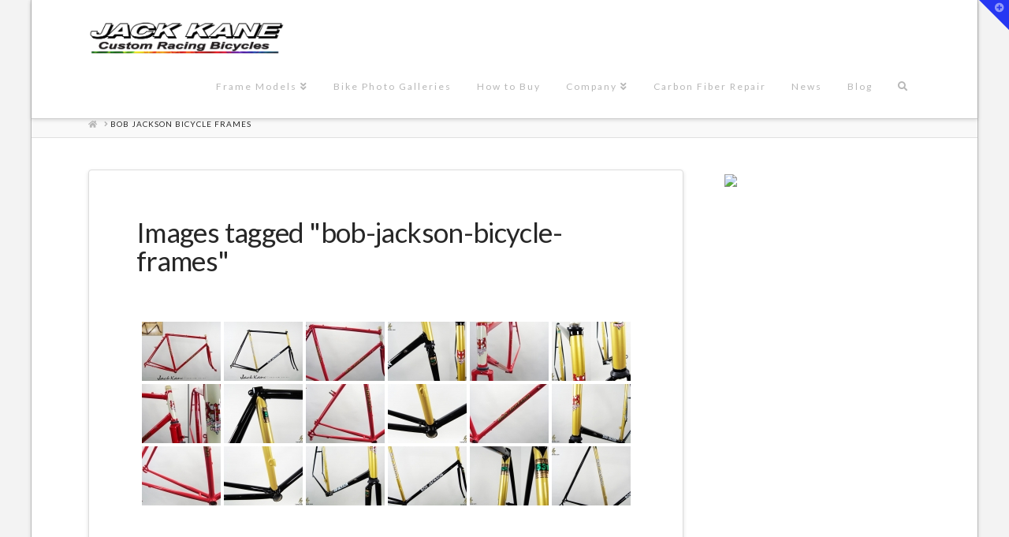

--- FILE ---
content_type: text/html; charset=UTF-8
request_url: https://www.kanebikes.com/ngg_tag/bob-jackson-bicycle-frames/
body_size: 13527
content:


<!DOCTYPE html>

<html class="no-js" lang="en">

<head>
  
<meta charset="UTF-8">
<meta name="viewport" content="width=device-width, initial-scale=1.0">
<link rel="pingback" href="https://www.kanebikes.com/xmlrpc.php">
<title>bob jackson bicycle frames | Jack Kane Custom Racing Bicycles &#8211; Professional Custom Painted Bicycles. USA Built to Order</title>
<meta name='robots' content='max-image-preview:large' />
<link rel='dns-prefetch' href='//use.fontawesome.com' />
<link rel='dns-prefetch' href='//s.w.org' />
<link rel='dns-prefetch' href='//v0.wordpress.com' />
<link rel='dns-prefetch' href='//jetpack.wordpress.com' />
<link rel='dns-prefetch' href='//s0.wp.com' />
<link rel='dns-prefetch' href='//public-api.wordpress.com' />
<link rel='dns-prefetch' href='//0.gravatar.com' />
<link rel='dns-prefetch' href='//1.gravatar.com' />
<link rel='dns-prefetch' href='//2.gravatar.com' />
<link rel="alternate" type="application/rss+xml" title="Jack Kane Custom Racing Bicycles - Professional Custom Painted Bicycles. USA Built to Order &raquo; Feed" href="https://www.kanebikes.com/feed/" />
<link rel="alternate" type="application/rss+xml" title="Jack Kane Custom Racing Bicycles - Professional Custom Painted Bicycles. USA Built to Order &raquo; Comments Feed" href="https://www.kanebikes.com/comments/feed/" />
<script type="text/javascript">
window._wpemojiSettings = {"baseUrl":"https:\/\/s.w.org\/images\/core\/emoji\/13.1.0\/72x72\/","ext":".png","svgUrl":"https:\/\/s.w.org\/images\/core\/emoji\/13.1.0\/svg\/","svgExt":".svg","source":{"concatemoji":"https:\/\/www.kanebikes.com\/wp-includes\/js\/wp-emoji-release.min.js?ver=5.9.12"}};
/*! This file is auto-generated */
!function(e,a,t){var n,r,o,i=a.createElement("canvas"),p=i.getContext&&i.getContext("2d");function s(e,t){var a=String.fromCharCode;p.clearRect(0,0,i.width,i.height),p.fillText(a.apply(this,e),0,0);e=i.toDataURL();return p.clearRect(0,0,i.width,i.height),p.fillText(a.apply(this,t),0,0),e===i.toDataURL()}function c(e){var t=a.createElement("script");t.src=e,t.defer=t.type="text/javascript",a.getElementsByTagName("head")[0].appendChild(t)}for(o=Array("flag","emoji"),t.supports={everything:!0,everythingExceptFlag:!0},r=0;r<o.length;r++)t.supports[o[r]]=function(e){if(!p||!p.fillText)return!1;switch(p.textBaseline="top",p.font="600 32px Arial",e){case"flag":return s([127987,65039,8205,9895,65039],[127987,65039,8203,9895,65039])?!1:!s([55356,56826,55356,56819],[55356,56826,8203,55356,56819])&&!s([55356,57332,56128,56423,56128,56418,56128,56421,56128,56430,56128,56423,56128,56447],[55356,57332,8203,56128,56423,8203,56128,56418,8203,56128,56421,8203,56128,56430,8203,56128,56423,8203,56128,56447]);case"emoji":return!s([10084,65039,8205,55357,56613],[10084,65039,8203,55357,56613])}return!1}(o[r]),t.supports.everything=t.supports.everything&&t.supports[o[r]],"flag"!==o[r]&&(t.supports.everythingExceptFlag=t.supports.everythingExceptFlag&&t.supports[o[r]]);t.supports.everythingExceptFlag=t.supports.everythingExceptFlag&&!t.supports.flag,t.DOMReady=!1,t.readyCallback=function(){t.DOMReady=!0},t.supports.everything||(n=function(){t.readyCallback()},a.addEventListener?(a.addEventListener("DOMContentLoaded",n,!1),e.addEventListener("load",n,!1)):(e.attachEvent("onload",n),a.attachEvent("onreadystatechange",function(){"complete"===a.readyState&&t.readyCallback()})),(n=t.source||{}).concatemoji?c(n.concatemoji):n.wpemoji&&n.twemoji&&(c(n.twemoji),c(n.wpemoji)))}(window,document,window._wpemojiSettings);
</script>
<style type="text/css">
img.wp-smiley,
img.emoji {
	display: inline !important;
	border: none !important;
	box-shadow: none !important;
	height: 1em !important;
	width: 1em !important;
	margin: 0 0.07em !important;
	vertical-align: -0.1em !important;
	background: none !important;
	padding: 0 !important;
}
</style>
	<link rel='stylesheet' id='x-fa-icon-classes-css'  href='https://www.kanebikes.com/wp-content/plugins/cornerstone/assets/css/site/fa-icon-classes.6f62d0f.css' type='text/css' media='all' />
<link rel='stylesheet' id='wp-block-library-css'  href='https://www.kanebikes.com/wp-includes/css/dist/block-library/style.min.css?ver=5.9.12' type='text/css' media='all' />
<style id='wp-block-library-inline-css' type='text/css'>
.has-text-align-justify{text-align:justify;}
</style>
<style id='wp-block-library-theme-inline-css' type='text/css'>
.wp-block-audio figcaption{color:#555;font-size:13px;text-align:center}.is-dark-theme .wp-block-audio figcaption{color:hsla(0,0%,100%,.65)}.wp-block-code>code{font-family:Menlo,Consolas,monaco,monospace;color:#1e1e1e;padding:.8em 1em;border:1px solid #ddd;border-radius:4px}.wp-block-embed figcaption{color:#555;font-size:13px;text-align:center}.is-dark-theme .wp-block-embed figcaption{color:hsla(0,0%,100%,.65)}.blocks-gallery-caption{color:#555;font-size:13px;text-align:center}.is-dark-theme .blocks-gallery-caption{color:hsla(0,0%,100%,.65)}.wp-block-image figcaption{color:#555;font-size:13px;text-align:center}.is-dark-theme .wp-block-image figcaption{color:hsla(0,0%,100%,.65)}.wp-block-pullquote{border-top:4px solid;border-bottom:4px solid;margin-bottom:1.75em;color:currentColor}.wp-block-pullquote__citation,.wp-block-pullquote cite,.wp-block-pullquote footer{color:currentColor;text-transform:uppercase;font-size:.8125em;font-style:normal}.wp-block-quote{border-left:.25em solid;margin:0 0 1.75em;padding-left:1em}.wp-block-quote cite,.wp-block-quote footer{color:currentColor;font-size:.8125em;position:relative;font-style:normal}.wp-block-quote.has-text-align-right{border-left:none;border-right:.25em solid;padding-left:0;padding-right:1em}.wp-block-quote.has-text-align-center{border:none;padding-left:0}.wp-block-quote.is-large,.wp-block-quote.is-style-large,.wp-block-quote.is-style-plain{border:none}.wp-block-search .wp-block-search__label{font-weight:700}.wp-block-group:where(.has-background){padding:1.25em 2.375em}.wp-block-separator{border:none;border-bottom:2px solid;margin-left:auto;margin-right:auto;opacity:.4}.wp-block-separator:not(.is-style-wide):not(.is-style-dots){width:100px}.wp-block-separator.has-background:not(.is-style-dots){border-bottom:none;height:1px}.wp-block-separator.has-background:not(.is-style-wide):not(.is-style-dots){height:2px}.wp-block-table thead{border-bottom:3px solid}.wp-block-table tfoot{border-top:3px solid}.wp-block-table td,.wp-block-table th{padding:.5em;border:1px solid;word-break:normal}.wp-block-table figcaption{color:#555;font-size:13px;text-align:center}.is-dark-theme .wp-block-table figcaption{color:hsla(0,0%,100%,.65)}.wp-block-video figcaption{color:#555;font-size:13px;text-align:center}.is-dark-theme .wp-block-video figcaption{color:hsla(0,0%,100%,.65)}.wp-block-template-part.has-background{padding:1.25em 2.375em;margin-top:0;margin-bottom:0}
</style>
<link rel='stylesheet' id='mediaelement-css'  href='https://www.kanebikes.com/wp-includes/js/mediaelement/mediaelementplayer-legacy.min.css?ver=4.2.16' type='text/css' media='all' />
<link rel='stylesheet' id='wp-mediaelement-css'  href='https://www.kanebikes.com/wp-includes/js/mediaelement/wp-mediaelement.min.css?ver=5.9.12' type='text/css' media='all' />
<style id='global-styles-inline-css' type='text/css'>
body{--wp--preset--color--black: #000000;--wp--preset--color--cyan-bluish-gray: #abb8c3;--wp--preset--color--white: #ffffff;--wp--preset--color--pale-pink: #f78da7;--wp--preset--color--vivid-red: #cf2e2e;--wp--preset--color--luminous-vivid-orange: #ff6900;--wp--preset--color--luminous-vivid-amber: #fcb900;--wp--preset--color--light-green-cyan: #7bdcb5;--wp--preset--color--vivid-green-cyan: #00d084;--wp--preset--color--pale-cyan-blue: #8ed1fc;--wp--preset--color--vivid-cyan-blue: #0693e3;--wp--preset--color--vivid-purple: #9b51e0;--wp--preset--gradient--vivid-cyan-blue-to-vivid-purple: linear-gradient(135deg,rgba(6,147,227,1) 0%,rgb(155,81,224) 100%);--wp--preset--gradient--light-green-cyan-to-vivid-green-cyan: linear-gradient(135deg,rgb(122,220,180) 0%,rgb(0,208,130) 100%);--wp--preset--gradient--luminous-vivid-amber-to-luminous-vivid-orange: linear-gradient(135deg,rgba(252,185,0,1) 0%,rgba(255,105,0,1) 100%);--wp--preset--gradient--luminous-vivid-orange-to-vivid-red: linear-gradient(135deg,rgba(255,105,0,1) 0%,rgb(207,46,46) 100%);--wp--preset--gradient--very-light-gray-to-cyan-bluish-gray: linear-gradient(135deg,rgb(238,238,238) 0%,rgb(169,184,195) 100%);--wp--preset--gradient--cool-to-warm-spectrum: linear-gradient(135deg,rgb(74,234,220) 0%,rgb(151,120,209) 20%,rgb(207,42,186) 40%,rgb(238,44,130) 60%,rgb(251,105,98) 80%,rgb(254,248,76) 100%);--wp--preset--gradient--blush-light-purple: linear-gradient(135deg,rgb(255,206,236) 0%,rgb(152,150,240) 100%);--wp--preset--gradient--blush-bordeaux: linear-gradient(135deg,rgb(254,205,165) 0%,rgb(254,45,45) 50%,rgb(107,0,62) 100%);--wp--preset--gradient--luminous-dusk: linear-gradient(135deg,rgb(255,203,112) 0%,rgb(199,81,192) 50%,rgb(65,88,208) 100%);--wp--preset--gradient--pale-ocean: linear-gradient(135deg,rgb(255,245,203) 0%,rgb(182,227,212) 50%,rgb(51,167,181) 100%);--wp--preset--gradient--electric-grass: linear-gradient(135deg,rgb(202,248,128) 0%,rgb(113,206,126) 100%);--wp--preset--gradient--midnight: linear-gradient(135deg,rgb(2,3,129) 0%,rgb(40,116,252) 100%);--wp--preset--duotone--dark-grayscale: url('#wp-duotone-dark-grayscale');--wp--preset--duotone--grayscale: url('#wp-duotone-grayscale');--wp--preset--duotone--purple-yellow: url('#wp-duotone-purple-yellow');--wp--preset--duotone--blue-red: url('#wp-duotone-blue-red');--wp--preset--duotone--midnight: url('#wp-duotone-midnight');--wp--preset--duotone--magenta-yellow: url('#wp-duotone-magenta-yellow');--wp--preset--duotone--purple-green: url('#wp-duotone-purple-green');--wp--preset--duotone--blue-orange: url('#wp-duotone-blue-orange');--wp--preset--font-size--small: 13px;--wp--preset--font-size--medium: 20px;--wp--preset--font-size--large: 36px;--wp--preset--font-size--x-large: 42px;}.has-black-color{color: var(--wp--preset--color--black) !important;}.has-cyan-bluish-gray-color{color: var(--wp--preset--color--cyan-bluish-gray) !important;}.has-white-color{color: var(--wp--preset--color--white) !important;}.has-pale-pink-color{color: var(--wp--preset--color--pale-pink) !important;}.has-vivid-red-color{color: var(--wp--preset--color--vivid-red) !important;}.has-luminous-vivid-orange-color{color: var(--wp--preset--color--luminous-vivid-orange) !important;}.has-luminous-vivid-amber-color{color: var(--wp--preset--color--luminous-vivid-amber) !important;}.has-light-green-cyan-color{color: var(--wp--preset--color--light-green-cyan) !important;}.has-vivid-green-cyan-color{color: var(--wp--preset--color--vivid-green-cyan) !important;}.has-pale-cyan-blue-color{color: var(--wp--preset--color--pale-cyan-blue) !important;}.has-vivid-cyan-blue-color{color: var(--wp--preset--color--vivid-cyan-blue) !important;}.has-vivid-purple-color{color: var(--wp--preset--color--vivid-purple) !important;}.has-black-background-color{background-color: var(--wp--preset--color--black) !important;}.has-cyan-bluish-gray-background-color{background-color: var(--wp--preset--color--cyan-bluish-gray) !important;}.has-white-background-color{background-color: var(--wp--preset--color--white) !important;}.has-pale-pink-background-color{background-color: var(--wp--preset--color--pale-pink) !important;}.has-vivid-red-background-color{background-color: var(--wp--preset--color--vivid-red) !important;}.has-luminous-vivid-orange-background-color{background-color: var(--wp--preset--color--luminous-vivid-orange) !important;}.has-luminous-vivid-amber-background-color{background-color: var(--wp--preset--color--luminous-vivid-amber) !important;}.has-light-green-cyan-background-color{background-color: var(--wp--preset--color--light-green-cyan) !important;}.has-vivid-green-cyan-background-color{background-color: var(--wp--preset--color--vivid-green-cyan) !important;}.has-pale-cyan-blue-background-color{background-color: var(--wp--preset--color--pale-cyan-blue) !important;}.has-vivid-cyan-blue-background-color{background-color: var(--wp--preset--color--vivid-cyan-blue) !important;}.has-vivid-purple-background-color{background-color: var(--wp--preset--color--vivid-purple) !important;}.has-black-border-color{border-color: var(--wp--preset--color--black) !important;}.has-cyan-bluish-gray-border-color{border-color: var(--wp--preset--color--cyan-bluish-gray) !important;}.has-white-border-color{border-color: var(--wp--preset--color--white) !important;}.has-pale-pink-border-color{border-color: var(--wp--preset--color--pale-pink) !important;}.has-vivid-red-border-color{border-color: var(--wp--preset--color--vivid-red) !important;}.has-luminous-vivid-orange-border-color{border-color: var(--wp--preset--color--luminous-vivid-orange) !important;}.has-luminous-vivid-amber-border-color{border-color: var(--wp--preset--color--luminous-vivid-amber) !important;}.has-light-green-cyan-border-color{border-color: var(--wp--preset--color--light-green-cyan) !important;}.has-vivid-green-cyan-border-color{border-color: var(--wp--preset--color--vivid-green-cyan) !important;}.has-pale-cyan-blue-border-color{border-color: var(--wp--preset--color--pale-cyan-blue) !important;}.has-vivid-cyan-blue-border-color{border-color: var(--wp--preset--color--vivid-cyan-blue) !important;}.has-vivid-purple-border-color{border-color: var(--wp--preset--color--vivid-purple) !important;}.has-vivid-cyan-blue-to-vivid-purple-gradient-background{background: var(--wp--preset--gradient--vivid-cyan-blue-to-vivid-purple) !important;}.has-light-green-cyan-to-vivid-green-cyan-gradient-background{background: var(--wp--preset--gradient--light-green-cyan-to-vivid-green-cyan) !important;}.has-luminous-vivid-amber-to-luminous-vivid-orange-gradient-background{background: var(--wp--preset--gradient--luminous-vivid-amber-to-luminous-vivid-orange) !important;}.has-luminous-vivid-orange-to-vivid-red-gradient-background{background: var(--wp--preset--gradient--luminous-vivid-orange-to-vivid-red) !important;}.has-very-light-gray-to-cyan-bluish-gray-gradient-background{background: var(--wp--preset--gradient--very-light-gray-to-cyan-bluish-gray) !important;}.has-cool-to-warm-spectrum-gradient-background{background: var(--wp--preset--gradient--cool-to-warm-spectrum) !important;}.has-blush-light-purple-gradient-background{background: var(--wp--preset--gradient--blush-light-purple) !important;}.has-blush-bordeaux-gradient-background{background: var(--wp--preset--gradient--blush-bordeaux) !important;}.has-luminous-dusk-gradient-background{background: var(--wp--preset--gradient--luminous-dusk) !important;}.has-pale-ocean-gradient-background{background: var(--wp--preset--gradient--pale-ocean) !important;}.has-electric-grass-gradient-background{background: var(--wp--preset--gradient--electric-grass) !important;}.has-midnight-gradient-background{background: var(--wp--preset--gradient--midnight) !important;}.has-small-font-size{font-size: var(--wp--preset--font-size--small) !important;}.has-medium-font-size{font-size: var(--wp--preset--font-size--medium) !important;}.has-large-font-size{font-size: var(--wp--preset--font-size--large) !important;}.has-x-large-font-size{font-size: var(--wp--preset--font-size--x-large) !important;}
</style>
<link rel='stylesheet' id='ngg_trigger_buttons-css'  href='https://www.kanebikes.com/wp-content/plugins/nextgen-gallery/products/photocrati_nextgen/modules/nextgen_gallery_display/static/trigger_buttons.css?ver=3.26' type='text/css' media='all' />
<link rel='stylesheet' id='shutter-0-css'  href='https://www.kanebikes.com/wp-content/plugins/nextgen-gallery/products/photocrati_nextgen/modules/lightbox/static/shutter/shutter.css?ver=3.26' type='text/css' media='all' />
<link rel='stylesheet' id='fontawesome_v4_shim_style-css'  href='https://use.fontawesome.com/releases/v5.3.1/css/v4-shims.css?ver=5.9.12' type='text/css' media='all' />
<link rel='stylesheet' id='fontawesome-css'  href='https://use.fontawesome.com/releases/v5.3.1/css/all.css?ver=5.9.12' type='text/css' media='all' />
<link rel='stylesheet' id='nextgen_basic_thumbnails_style-css'  href='https://www.kanebikes.com/wp-content/plugins/nextgen-gallery/products/photocrati_nextgen/modules/nextgen_basic_gallery/static/thumbnails/nextgen_basic_thumbnails.css?ver=3.26' type='text/css' media='all' />
<link rel='stylesheet' id='nextgen_pagination_style-css'  href='https://www.kanebikes.com/wp-content/plugins/nextgen-gallery/products/photocrati_nextgen/modules/nextgen_pagination/static/style.css?ver=3.26' type='text/css' media='all' />
<link rel='stylesheet' id='x-stack-css'  href='https://www.kanebikes.com/wp-content/themes/x/framework/dist/css/site/stacks/integrity-light.css?ver=9.1.4' type='text/css' media='all' />
<style id='cs-inline-css' type='text/css'>
 a,h1 a:hover,h2 a:hover,h3 a:hover,h4 a:hover,h5 a:hover,h6 a:hover,.x-breadcrumb-wrap a:hover,.widget ul li a:hover,.widget ol li a:hover,.widget.widget_text ul li a,.widget.widget_text ol li a,.widget_nav_menu .current-menu-item > a,.x-accordion-heading .x-accordion-toggle:hover,.x-comment-author a:hover,.x-comment-time:hover,.x-recent-posts a:hover .h-recent-posts{color:#ff2a13;}a:hover,.widget.widget_text ul li a:hover,.widget.widget_text ol li a:hover,.x-twitter-widget ul li a:hover{color:#d80f0f;}.rev_slider_wrapper,a.x-img-thumbnail:hover,.x-slider-container.below,.page-template-template-blank-3-php .x-slider-container.above,.page-template-template-blank-6-php .x-slider-container.above{border-color:#ff2a13;}.entry-thumb:before,.x-pagination span.current,.woocommerce-pagination span[aria-current],.flex-direction-nav a,.flex-control-nav a:hover,.flex-control-nav a.flex-active,.mejs-time-current,.x-dropcap,.x-skill-bar .bar,.x-pricing-column.featured h2,.h-comments-title small,.x-entry-share .x-share:hover,.x-highlight,.x-recent-posts .x-recent-posts-img:after{background-color:#ff2a13;}.x-nav-tabs > .active > a,.x-nav-tabs > .active > a:hover{box-shadow:inset 0 3px 0 0 #ff2a13;}.x-main{width:calc(74% - 2.463055%);}.x-sidebar{width:calc(100% - 2.463055% - 74%);}.x-comment-author,.x-comment-time,.comment-form-author label,.comment-form-email label,.comment-form-url label,.comment-form-rating label,.comment-form-comment label,.widget_calendar #wp-calendar caption,.widget.widget_rss li .rsswidget{font-family:"Lato",sans-serif;font-weight:400;}.p-landmark-sub,.p-meta,input,button,select,textarea{font-family:"Lato",sans-serif;}.widget ul li a,.widget ol li a,.x-comment-time{color:#7a7a7a;}.widget_text ol li a,.widget_text ul li a{color:#ff2a13;}.widget_text ol li a:hover,.widget_text ul li a:hover{color:#d80f0f;}.comment-form-author label,.comment-form-email label,.comment-form-url label,.comment-form-rating label,.comment-form-comment label,.widget_calendar #wp-calendar th,.p-landmark-sub strong,.widget_tag_cloud .tagcloud a:hover,.widget_tag_cloud .tagcloud a:active,.entry-footer a:hover,.entry-footer a:active,.x-breadcrumbs .current,.x-comment-author,.x-comment-author a{color:#272727;}.widget_calendar #wp-calendar th{border-color:#272727;}.h-feature-headline span i{background-color:#272727;}@media (max-width:978.98px){}html{font-size:14px;}@media (min-width:480px){html{font-size:14px;}}@media (min-width:767px){html{font-size:14px;}}@media (min-width:979px){html{font-size:14px;}}@media (min-width:1200px){html{font-size:14px;}}body{font-style:normal;font-weight:400;color:#7a7a7a;background-color:#f3f3f3;}.w-b{font-weight:400 !important;}h1,h2,h3,h4,h5,h6,.h1,.h2,.h3,.h4,.h5,.h6{font-family:"Lato",sans-serif;font-style:normal;font-weight:400;}h1,.h1{letter-spacing:-0.018em;}h2,.h2{letter-spacing:-0.025em;}h3,.h3{letter-spacing:-0.031em;}h4,.h4{letter-spacing:-0.042em;}h5,.h5{letter-spacing:-0.048em;}h6,.h6{letter-spacing:-0.071em;}.w-h{font-weight:400 !important;}.x-container.width{width:88%;}.x-container.max{max-width:1200px;}.x-bar-content.x-container.width{flex-basis:88%;}.site,.x-site{width:88%;max-width:1200px;}.x-main.full{float:none;display:block;width:auto;}@media (max-width:978.98px){.x-main.full,.x-main.left,.x-main.right,.x-sidebar.left,.x-sidebar.right{float:none;display:block;width:auto !important;}}.entry-header,.entry-content{font-size:1rem;}body,input,button,select,textarea{font-family:"Lato",sans-serif;}h1,h2,h3,h4,h5,h6,.h1,.h2,.h3,.h4,.h5,.h6,h1 a,h2 a,h3 a,h4 a,h5 a,h6 a,.h1 a,.h2 a,.h3 a,.h4 a,.h5 a,.h6 a,blockquote{color:#272727;}.cfc-h-tx{color:#272727 !important;}.cfc-h-bd{border-color:#272727 !important;}.cfc-h-bg{background-color:#272727 !important;}.cfc-b-tx{color:#7a7a7a !important;}.cfc-b-bd{border-color:#7a7a7a !important;}.cfc-b-bg{background-color:#7a7a7a !important;}.x-btn,.button,[type="submit"]{color:#ffffff;border-color:#ac1100;background-color:#ff2a13;margin-bottom:0.25em;text-shadow:0 0.075em 0.075em rgba(0,0,0,0.5);box-shadow:0 0.25em 0 0 #a71000,0 4px 9px rgba(0,0,0,0.75);border-radius:0.25em;}.x-btn:hover,.button:hover,[type="submit"]:hover{color:#ffffff;border-color:#600900;background-color:#ef2201;margin-bottom:0.25em;text-shadow:0 0.075em 0.075em rgba(0,0,0,0.5);box-shadow:0 0.25em 0 0 #a71000,0 4px 9px rgba(0,0,0,0.75);}.x-btn.x-btn-real,.x-btn.x-btn-real:hover{margin-bottom:0.25em;text-shadow:0 0.075em 0.075em rgba(0,0,0,0.65);}.x-btn.x-btn-real{box-shadow:0 0.25em 0 0 #a71000,0 4px 9px rgba(0,0,0,0.75);}.x-btn.x-btn-real:hover{box-shadow:0 0.25em 0 0 #a71000,0 4px 9px rgba(0,0,0,0.75);}.x-btn.x-btn-flat,.x-btn.x-btn-flat:hover{margin-bottom:0;text-shadow:0 0.075em 0.075em rgba(0,0,0,0.65);box-shadow:none;}.x-btn.x-btn-transparent,.x-btn.x-btn-transparent:hover{margin-bottom:0;border-width:3px;text-shadow:none;text-transform:uppercase;background-color:transparent;box-shadow:none;}.x-topbar .p-info a:hover,.x-widgetbar .widget ul li a:hover{color:#ff2a13;}.x-topbar .p-info,.x-topbar .p-info a,.x-navbar .desktop .x-nav > li > a,.x-navbar .desktop .sub-menu a,.x-navbar .mobile .x-nav li > a,.x-breadcrumb-wrap a,.x-breadcrumbs .delimiter{color:#b7b7b7;}.x-navbar .desktop .x-nav > li > a:hover,.x-navbar .desktop .x-nav > .x-active > a,.x-navbar .desktop .x-nav > .current-menu-item > a,.x-navbar .desktop .sub-menu a:hover,.x-navbar .desktop .sub-menu .x-active > a,.x-navbar .desktop .sub-menu .current-menu-item > a,.x-navbar .desktop .x-nav .x-megamenu > .sub-menu > li > a,.x-navbar .mobile .x-nav li > a:hover,.x-navbar .mobile .x-nav .x-active > a,.x-navbar .mobile .x-nav .current-menu-item > a{color:#272727;}.x-navbar .desktop .x-nav > li > a:hover,.x-navbar .desktop .x-nav > .x-active > a,.x-navbar .desktop .x-nav > .current-menu-item > a{box-shadow:inset 0 4px 0 0 #ff2a13;}.x-navbar .desktop .x-nav > li > a{height:80px;padding-top:34px;}.x-navbar-fixed-top-active .x-navbar-wrap{margin-bottom:1px;}.x-navbar .desktop .x-nav > li ul{top:calc(80px - 15px);}@media (max-width:979px){.x-navbar-fixed-top-active .x-navbar-wrap{margin-bottom:0;}}.x-navbar.x-navbar-fixed-top.x-container.max.width{width:88%%;max-width:1200pxpx;}.x-btn-widgetbar{border-top-color:#2637f2;border-right-color:#2637f2;}.x-btn-widgetbar:hover{border-top-color:#f74622;border-right-color:#f74622;}body.x-navbar-fixed-top-active .x-navbar-wrap{height:80px;}.x-navbar-inner{min-height:80px;}.x-brand{margin-top:13px;font-family:"Lato",sans-serif;font-size:54px;font-style:italic;font-weight:400;letter-spacing:-0.056em;color:#dd3333;}.x-brand:hover,.x-brand:focus{color:#dd3333;}.x-brand img{width:calc(500px / 2);}.x-navbar .x-nav-wrap .x-nav > li > a{font-family:"Lato",sans-serif;font-style:normal;font-weight:400;letter-spacing:0.167em;}.x-navbar .desktop .x-nav > li > a{font-size:12px;}.x-navbar .desktop .x-nav > li > a:not(.x-btn-navbar-woocommerce){padding-left:17px;padding-right:17px;}.x-navbar .desktop .x-nav > li > a > span{margin-right:-0.167em;}.x-btn-navbar{margin-top:20px;}.x-btn-navbar,.x-btn-navbar.collapsed{font-size:24px;}@media (max-width:979px){.x-navbar.x-navbar-fixed-top.x-container.max.width{left:0;right:0;width:100%;}body.x-navbar-fixed-top-active .x-navbar-wrap{height:auto;}.x-widgetbar{left:0;right:0;}} @font-face{font-family:'FontAwesomePro';font-style:normal;font-weight:900;font-display:block;src:url('https://www.kanebikes.com/wp-content/plugins/cornerstone/assets/fonts/fa-solid-900.woff2') format('woff2'),url('https://www.kanebikes.com/wp-content/plugins/cornerstone/assets/fonts/fa-solid-900.woff') format('woff'),url('https://www.kanebikes.com/wp-content/plugins/cornerstone/assets/fonts/fa-solid-900.ttf') format('truetype');}[data-x-fa-pro-icon]{font-family:"FontAwesomePro" !important;}[data-x-fa-pro-icon]:before{content:attr(data-x-fa-pro-icon);}[data-x-icon],[data-x-icon-o],[data-x-icon-l],[data-x-icon-s],[data-x-icon-b],[data-x-fa-pro-icon],[class*="cs-fa-"]{display:inline-block;font-style:normal;font-weight:400;text-decoration:inherit;text-rendering:auto;-webkit-font-smoothing:antialiased;-moz-osx-font-smoothing:grayscale;}[data-x-icon].left,[data-x-icon-o].left,[data-x-icon-l].left,[data-x-icon-s].left,[data-x-icon-b].left,[data-x-fa-pro-icon].left,[class*="cs-fa-"].left{margin-right:0.5em;}[data-x-icon].right,[data-x-icon-o].right,[data-x-icon-l].right,[data-x-icon-s].right,[data-x-icon-b].right,[data-x-fa-pro-icon].right,[class*="cs-fa-"].right{margin-left:0.5em;}[data-x-icon]:before,[data-x-icon-o]:before,[data-x-icon-l]:before,[data-x-icon-s]:before,[data-x-icon-b]:before,[data-x-fa-pro-icon]:before,[class*="cs-fa-"]:before{line-height:1;}@font-face{font-family:'FontAwesome';font-style:normal;font-weight:900;font-display:block;src:url('https://www.kanebikes.com/wp-content/plugins/cornerstone/assets/fonts/fa-solid-900.woff2') format('woff2'),url('https://www.kanebikes.com/wp-content/plugins/cornerstone/assets/fonts/fa-solid-900.woff') format('woff'),url('https://www.kanebikes.com/wp-content/plugins/cornerstone/assets/fonts/fa-solid-900.ttf') format('truetype');}[data-x-icon],[data-x-icon-s],[data-x-icon][class*="cs-fa-"]{font-family:"FontAwesome" !important;font-weight:900;}[data-x-icon]:before,[data-x-icon][class*="cs-fa-"]:before{content:attr(data-x-icon);}[data-x-icon-s]:before{content:attr(data-x-icon-s);}@font-face{font-family:'FontAwesomeRegular';font-style:normal;font-weight:400;font-display:block;src:url('https://www.kanebikes.com/wp-content/plugins/cornerstone/assets/fonts/fa-regular-400.woff2') format('woff2'),url('https://www.kanebikes.com/wp-content/plugins/cornerstone/assets/fonts/fa-regular-400.woff') format('woff'),url('https://www.kanebikes.com/wp-content/plugins/cornerstone/assets/fonts/fa-regular-400.ttf') format('truetype');}@font-face{font-family:'FontAwesomePro';font-style:normal;font-weight:400;font-display:block;src:url('https://www.kanebikes.com/wp-content/plugins/cornerstone/assets/fonts/fa-regular-400.woff2') format('woff2'),url('https://www.kanebikes.com/wp-content/plugins/cornerstone/assets/fonts/fa-regular-400.woff') format('woff'),url('https://www.kanebikes.com/wp-content/plugins/cornerstone/assets/fonts/fa-regular-400.ttf') format('truetype');}[data-x-icon-o]{font-family:"FontAwesomeRegular" !important;}[data-x-icon-o]:before{content:attr(data-x-icon-o);}@font-face{font-family:'FontAwesomeLight';font-style:normal;font-weight:300;font-display:block;src:url('https://www.kanebikes.com/wp-content/plugins/cornerstone/assets/fonts/fa-light-300.woff2') format('woff2'),url('https://www.kanebikes.com/wp-content/plugins/cornerstone/assets/fonts/fa-light-300.woff') format('woff'),url('https://www.kanebikes.com/wp-content/plugins/cornerstone/assets/fonts/fa-light-300.ttf') format('truetype');}@font-face{font-family:'FontAwesomePro';font-style:normal;font-weight:300;font-display:block;src:url('https://www.kanebikes.com/wp-content/plugins/cornerstone/assets/fonts/fa-light-300.woff2') format('woff2'),url('https://www.kanebikes.com/wp-content/plugins/cornerstone/assets/fonts/fa-light-300.woff') format('woff'),url('https://www.kanebikes.com/wp-content/plugins/cornerstone/assets/fonts/fa-light-300.ttf') format('truetype');}[data-x-icon-l]{font-family:"FontAwesomeLight" !important;font-weight:300;}[data-x-icon-l]:before{content:attr(data-x-icon-l);}@font-face{font-family:'FontAwesomeBrands';font-style:normal;font-weight:normal;font-display:block;src:url('https://www.kanebikes.com/wp-content/plugins/cornerstone/assets/fonts/fa-brands-400.woff2') format('woff2'),url('https://www.kanebikes.com/wp-content/plugins/cornerstone/assets/fonts/fa-brands-400.woff') format('woff'),url('https://www.kanebikes.com/wp-content/plugins/cornerstone/assets/fonts/fa-brands-400.ttf') format('truetype');}[data-x-icon-b]{font-family:"FontAwesomeBrands" !important;}[data-x-icon-b]:before{content:attr(data-x-icon-b);}
</style>
<link rel='stylesheet' id='jetpack_css-css'  href='https://www.kanebikes.com/wp-content/plugins/jetpack/css/jetpack.css?ver=10.9' type='text/css' media='all' />
<script type='text/javascript' src='https://www.kanebikes.com/wp-includes/js/jquery/jquery.min.js?ver=3.6.0' id='jquery-core-js'></script>
<script type='text/javascript' src='https://www.kanebikes.com/wp-includes/js/jquery/jquery-migrate.min.js?ver=3.3.2' id='jquery-migrate-js'></script>
<script type='text/javascript' src='https://www.kanebikes.com/wp-content/plugins/revslider/public/assets/js/rbtools.min.js?ver=6.5.18' async id='tp-tools-js'></script>
<script type='text/javascript' src='https://www.kanebikes.com/wp-content/plugins/revslider/public/assets/js/rs6.min.js?ver=6.5.20' async id='revmin-js'></script>
<script type='text/javascript' id='photocrati_ajax-js-extra'>
/* <![CDATA[ */
var photocrati_ajax = {"url":"https:\/\/www.kanebikes.com\/index.php?photocrati_ajax=1","wp_home_url":"https:\/\/www.kanebikes.com","wp_site_url":"https:\/\/www.kanebikes.com","wp_root_url":"https:\/\/www.kanebikes.com","wp_plugins_url":"https:\/\/www.kanebikes.com\/wp-content\/plugins","wp_content_url":"https:\/\/www.kanebikes.com\/wp-content","wp_includes_url":"https:\/\/www.kanebikes.com\/wp-includes\/","ngg_param_slug":"nggallery"};
/* ]]> */
</script>
<script type='text/javascript' src='https://www.kanebikes.com/wp-content/plugins/nextgen-gallery/products/photocrati_nextgen/modules/ajax/static/ajax.min.js?ver=3.26' id='photocrati_ajax-js'></script>
<script type='text/javascript' src='https://www.kanebikes.com/wp-content/plugins/nextgen-gallery/products/photocrati_nextgen/modules/nextgen_basic_gallery/static/thumbnails/nextgen_basic_thumbnails.js?ver=3.26' id='photocrati-nextgen_basic_thumbnails-js'></script>
<script type='text/javascript' src='https://use.fontawesome.com/releases/v5.3.1/js/v4-shims.js?ver=5.3.1' id='fontawesome_v4_shim-js'></script>
<script type='text/javascript' defer integrity="sha384-kW+oWsYx3YpxvjtZjFXqazFpA7UP/MbiY4jvs+RWZo2+N94PFZ36T6TFkc9O3qoB" crossorigin="anonymous" data-auto-replace-svg="false" data-keep-original-source="false" data-search-pseudo-elements src='https://use.fontawesome.com/releases/v5.3.1/js/all.js?ver=5.3.1' id='fontawesome-js'></script>
<link rel="https://api.w.org/" href="https://www.kanebikes.com/wp-json/" /><link rel="alternate" type="application/json" href="https://www.kanebikes.com/wp-json/wp/v2/posts/0" /><link rel="alternate" type="application/json+oembed" href="https://www.kanebikes.com/wp-json/oembed/1.0/embed?url" />
<link rel="alternate" type="text/xml+oembed" href="https://www.kanebikes.com/wp-json/oembed/1.0/embed?url&#038;format=xml" />
<style type='text/css'>img#wpstats{display:none}</style>
	
<!-- Dynamic Widgets by QURL loaded - http://www.dynamic-widgets.com //-->
			<style type="text/css">
				/* If html does not have either class, do not show lazy loaded images. */
				html:not( .jetpack-lazy-images-js-enabled ):not( .js ) .jetpack-lazy-image {
					display: none;
				}
			</style>
			<script>
				document.documentElement.classList.add(
					'jetpack-lazy-images-js-enabled'
				);
			</script>
		<meta name="generator" content="Powered by Slider Revolution 6.5.20 - responsive, Mobile-Friendly Slider Plugin for WordPress with comfortable drag and drop interface." />

<!-- Jetpack Open Graph Tags -->
<meta property="og:type" content="article" />
<meta property="og:title" content="Images tagged &quot;bob-jackson-bicycle-frames&quot;" />
<meta property="og:description" content="Visit the post for more." />
<meta property="article:published_time" content="2026-01-23T03:41:33+00:00" />
<meta property="article:modified_time" content="-001-11-30T00:00:00+00:00" />
<meta property="og:site_name" content="Jack Kane Custom Racing Bicycles - Professional Custom Painted Bicycles. USA Built to Order" />
<meta property="og:image" content="https://www.kanebikes.com/wp-content/uploads/2020/11/cropped-jk.png" />
<meta property="og:image:width" content="512" />
<meta property="og:image:height" content="512" />
<meta property="og:image:alt" content="" />
<meta name="twitter:text:title" content="Images tagged &quot;bob-jackson-bicycle-frames&quot;" />
<meta name="twitter:card" content="summary" />
<meta name="twitter:description" content="Visit the post for more." />

<!-- End Jetpack Open Graph Tags -->
<link rel="icon" href="https://www.kanebikes.com/wp-content/uploads/2020/11/cropped-jk-32x32.png" sizes="32x32" />
<link rel="icon" href="https://www.kanebikes.com/wp-content/uploads/2020/11/cropped-jk-192x192.png" sizes="192x192" />
<link rel="apple-touch-icon" href="https://www.kanebikes.com/wp-content/uploads/2020/11/cropped-jk-180x180.png" />
<meta name="msapplication-TileImage" content="https://www.kanebikes.com/wp-content/uploads/2020/11/cropped-jk-270x270.png" />
<script>function setREVStartSize(e){
			//window.requestAnimationFrame(function() {
				window.RSIW = window.RSIW===undefined ? window.innerWidth : window.RSIW;
				window.RSIH = window.RSIH===undefined ? window.innerHeight : window.RSIH;
				try {
					var pw = document.getElementById(e.c).parentNode.offsetWidth,
						newh;
					pw = pw===0 || isNaN(pw) ? window.RSIW : pw;
					e.tabw = e.tabw===undefined ? 0 : parseInt(e.tabw);
					e.thumbw = e.thumbw===undefined ? 0 : parseInt(e.thumbw);
					e.tabh = e.tabh===undefined ? 0 : parseInt(e.tabh);
					e.thumbh = e.thumbh===undefined ? 0 : parseInt(e.thumbh);
					e.tabhide = e.tabhide===undefined ? 0 : parseInt(e.tabhide);
					e.thumbhide = e.thumbhide===undefined ? 0 : parseInt(e.thumbhide);
					e.mh = e.mh===undefined || e.mh=="" || e.mh==="auto" ? 0 : parseInt(e.mh,0);
					if(e.layout==="fullscreen" || e.l==="fullscreen")
						newh = Math.max(e.mh,window.RSIH);
					else{
						e.gw = Array.isArray(e.gw) ? e.gw : [e.gw];
						for (var i in e.rl) if (e.gw[i]===undefined || e.gw[i]===0) e.gw[i] = e.gw[i-1];
						e.gh = e.el===undefined || e.el==="" || (Array.isArray(e.el) && e.el.length==0)? e.gh : e.el;
						e.gh = Array.isArray(e.gh) ? e.gh : [e.gh];
						for (var i in e.rl) if (e.gh[i]===undefined || e.gh[i]===0) e.gh[i] = e.gh[i-1];
											
						var nl = new Array(e.rl.length),
							ix = 0,
							sl;
						e.tabw = e.tabhide>=pw ? 0 : e.tabw;
						e.thumbw = e.thumbhide>=pw ? 0 : e.thumbw;
						e.tabh = e.tabhide>=pw ? 0 : e.tabh;
						e.thumbh = e.thumbhide>=pw ? 0 : e.thumbh;
						for (var i in e.rl) nl[i] = e.rl[i]<window.RSIW ? 0 : e.rl[i];
						sl = nl[0];
						for (var i in nl) if (sl>nl[i] && nl[i]>0) { sl = nl[i]; ix=i;}
						var m = pw>(e.gw[ix]+e.tabw+e.thumbw) ? 1 : (pw-(e.tabw+e.thumbw)) / (e.gw[ix]);
						newh =  (e.gh[ix] * m) + (e.tabh + e.thumbh);
					}
					var el = document.getElementById(e.c);
					if (el!==null && el) el.style.height = newh+"px";
					el = document.getElementById(e.c+"_wrapper");
					if (el!==null && el) {
						el.style.height = newh+"px";
						el.style.display = "block";
					}
				} catch(e){
					console.log("Failure at Presize of Slider:" + e)
				}
			//});
		  };</script>
<link rel="stylesheet" href="//fonts.googleapis.com/css?family=Lato:400,400i,700,700i&#038;subset=latin,latin-ext&#038;display=auto" type="text/css" media="all" data-x-google-fonts/></head>

<body class="-template-default page page-id-744 x-integrity x-integrity-light x-boxed-layout-active x-content-sidebar-active x-post-meta-disabled x-navbar-fixed-top-active cornerstone-v6_1_4 x-v9_1_4">

  <svg xmlns="http://www.w3.org/2000/svg" viewBox="0 0 0 0" width="0" height="0" focusable="false" role="none" style="visibility: hidden; position: absolute; left: -9999px; overflow: hidden;" ><defs><filter id="wp-duotone-dark-grayscale"><feColorMatrix color-interpolation-filters="sRGB" type="matrix" values=" .299 .587 .114 0 0 .299 .587 .114 0 0 .299 .587 .114 0 0 .299 .587 .114 0 0 " /><feComponentTransfer color-interpolation-filters="sRGB" ><feFuncR type="table" tableValues="0 0.49803921568627" /><feFuncG type="table" tableValues="0 0.49803921568627" /><feFuncB type="table" tableValues="0 0.49803921568627" /><feFuncA type="table" tableValues="1 1" /></feComponentTransfer><feComposite in2="SourceGraphic" operator="in" /></filter></defs></svg><svg xmlns="http://www.w3.org/2000/svg" viewBox="0 0 0 0" width="0" height="0" focusable="false" role="none" style="visibility: hidden; position: absolute; left: -9999px; overflow: hidden;" ><defs><filter id="wp-duotone-grayscale"><feColorMatrix color-interpolation-filters="sRGB" type="matrix" values=" .299 .587 .114 0 0 .299 .587 .114 0 0 .299 .587 .114 0 0 .299 .587 .114 0 0 " /><feComponentTransfer color-interpolation-filters="sRGB" ><feFuncR type="table" tableValues="0 1" /><feFuncG type="table" tableValues="0 1" /><feFuncB type="table" tableValues="0 1" /><feFuncA type="table" tableValues="1 1" /></feComponentTransfer><feComposite in2="SourceGraphic" operator="in" /></filter></defs></svg><svg xmlns="http://www.w3.org/2000/svg" viewBox="0 0 0 0" width="0" height="0" focusable="false" role="none" style="visibility: hidden; position: absolute; left: -9999px; overflow: hidden;" ><defs><filter id="wp-duotone-purple-yellow"><feColorMatrix color-interpolation-filters="sRGB" type="matrix" values=" .299 .587 .114 0 0 .299 .587 .114 0 0 .299 .587 .114 0 0 .299 .587 .114 0 0 " /><feComponentTransfer color-interpolation-filters="sRGB" ><feFuncR type="table" tableValues="0.54901960784314 0.98823529411765" /><feFuncG type="table" tableValues="0 1" /><feFuncB type="table" tableValues="0.71764705882353 0.25490196078431" /><feFuncA type="table" tableValues="1 1" /></feComponentTransfer><feComposite in2="SourceGraphic" operator="in" /></filter></defs></svg><svg xmlns="http://www.w3.org/2000/svg" viewBox="0 0 0 0" width="0" height="0" focusable="false" role="none" style="visibility: hidden; position: absolute; left: -9999px; overflow: hidden;" ><defs><filter id="wp-duotone-blue-red"><feColorMatrix color-interpolation-filters="sRGB" type="matrix" values=" .299 .587 .114 0 0 .299 .587 .114 0 0 .299 .587 .114 0 0 .299 .587 .114 0 0 " /><feComponentTransfer color-interpolation-filters="sRGB" ><feFuncR type="table" tableValues="0 1" /><feFuncG type="table" tableValues="0 0.27843137254902" /><feFuncB type="table" tableValues="0.5921568627451 0.27843137254902" /><feFuncA type="table" tableValues="1 1" /></feComponentTransfer><feComposite in2="SourceGraphic" operator="in" /></filter></defs></svg><svg xmlns="http://www.w3.org/2000/svg" viewBox="0 0 0 0" width="0" height="0" focusable="false" role="none" style="visibility: hidden; position: absolute; left: -9999px; overflow: hidden;" ><defs><filter id="wp-duotone-midnight"><feColorMatrix color-interpolation-filters="sRGB" type="matrix" values=" .299 .587 .114 0 0 .299 .587 .114 0 0 .299 .587 .114 0 0 .299 .587 .114 0 0 " /><feComponentTransfer color-interpolation-filters="sRGB" ><feFuncR type="table" tableValues="0 0" /><feFuncG type="table" tableValues="0 0.64705882352941" /><feFuncB type="table" tableValues="0 1" /><feFuncA type="table" tableValues="1 1" /></feComponentTransfer><feComposite in2="SourceGraphic" operator="in" /></filter></defs></svg><svg xmlns="http://www.w3.org/2000/svg" viewBox="0 0 0 0" width="0" height="0" focusable="false" role="none" style="visibility: hidden; position: absolute; left: -9999px; overflow: hidden;" ><defs><filter id="wp-duotone-magenta-yellow"><feColorMatrix color-interpolation-filters="sRGB" type="matrix" values=" .299 .587 .114 0 0 .299 .587 .114 0 0 .299 .587 .114 0 0 .299 .587 .114 0 0 " /><feComponentTransfer color-interpolation-filters="sRGB" ><feFuncR type="table" tableValues="0.78039215686275 1" /><feFuncG type="table" tableValues="0 0.94901960784314" /><feFuncB type="table" tableValues="0.35294117647059 0.47058823529412" /><feFuncA type="table" tableValues="1 1" /></feComponentTransfer><feComposite in2="SourceGraphic" operator="in" /></filter></defs></svg><svg xmlns="http://www.w3.org/2000/svg" viewBox="0 0 0 0" width="0" height="0" focusable="false" role="none" style="visibility: hidden; position: absolute; left: -9999px; overflow: hidden;" ><defs><filter id="wp-duotone-purple-green"><feColorMatrix color-interpolation-filters="sRGB" type="matrix" values=" .299 .587 .114 0 0 .299 .587 .114 0 0 .299 .587 .114 0 0 .299 .587 .114 0 0 " /><feComponentTransfer color-interpolation-filters="sRGB" ><feFuncR type="table" tableValues="0.65098039215686 0.40392156862745" /><feFuncG type="table" tableValues="0 1" /><feFuncB type="table" tableValues="0.44705882352941 0.4" /><feFuncA type="table" tableValues="1 1" /></feComponentTransfer><feComposite in2="SourceGraphic" operator="in" /></filter></defs></svg><svg xmlns="http://www.w3.org/2000/svg" viewBox="0 0 0 0" width="0" height="0" focusable="false" role="none" style="visibility: hidden; position: absolute; left: -9999px; overflow: hidden;" ><defs><filter id="wp-duotone-blue-orange"><feColorMatrix color-interpolation-filters="sRGB" type="matrix" values=" .299 .587 .114 0 0 .299 .587 .114 0 0 .299 .587 .114 0 0 .299 .587 .114 0 0 " /><feComponentTransfer color-interpolation-filters="sRGB" ><feFuncR type="table" tableValues="0.098039215686275 1" /><feFuncG type="table" tableValues="0 0.66274509803922" /><feFuncB type="table" tableValues="0.84705882352941 0.41960784313725" /><feFuncA type="table" tableValues="1 1" /></feComponentTransfer><feComposite in2="SourceGraphic" operator="in" /></filter></defs></svg>
  
  <div id="x-root" class="x-root">

    
    <div id="top" class="site">

    
  
  <header class="masthead masthead-inline" role="banner">
    
    

  <div class="x-navbar-wrap">
    <div class="x-navbar">
      <div class="x-navbar-inner">
        <div class="x-container max width">
          
<a href="https://www.kanebikes.com/" class="x-brand img">
  <img src="//www.kanebikes.com/wp-content/uploads/2019/01/1.png" alt="Jack Kane Custom Racing Bicycles - Professional Custom Painted Bicycles. USA Built to Order"></a>
          
<a href="#" id="x-btn-navbar" class="x-btn-navbar collapsed" data-x-toggle="collapse-b" data-x-toggleable="x-nav-wrap-mobile" aria-expanded="false" aria-controls="x-nav-wrap-mobile" role="button">
  <i class="x-icon-bars" data-x-icon-s="&#xf0c9;"></i>
  <span class="visually-hidden">Navigation</span>
</a>

<nav class="x-nav-wrap desktop" role="navigation">
  <ul id="menu-top-menu" class="x-nav"><li id="menu-item-12026" class="menu-item menu-item-type-post_type menu-item-object-page menu-item-has-children menu-item-12026"><a href="https://www.kanebikes.com/framemodels/"><span>Frame Models</span></a>
<ul class="sub-menu">
	<li id="menu-item-12027" class="menu-item menu-item-type-post_type menu-item-object-page menu-item-12027"><a href="https://www.kanebikes.com/framemodels/"><span>Frame Models</span></a></li>
	<li id="menu-item-12034" class="menu-item menu-item-type-post_type menu-item-object-page menu-item-12034"><a href="https://www.kanebikes.com/bikesforsale/"><span>Complete Bikes Ready for Sale</span></a></li>
	<li id="menu-item-12031" class="menu-item menu-item-type-post_type menu-item-object-page menu-item-12031"><a href="https://www.kanebikes.com/mockbuilds/"><span>Sample Built to Order Bike Pricing &#038; Frame Templates</span></a></li>
</ul>
</li>
<li id="menu-item-12080" class="menu-item menu-item-type-custom menu-item-object-custom menu-item-12080"><a href="http://www.kanebikes.com/mastergallery"><span>Bike Photo Galleries</span></a></li>
<li id="menu-item-12032" class="menu-item menu-item-type-post_type menu-item-object-page menu-item-12032"><a href="https://www.kanebikes.com/buyingexperience/"><span>How to Buy</span></a></li>
<li id="menu-item-12039" class="menu-item menu-item-type-post_type menu-item-object-page menu-item-has-children menu-item-12039"><a href="https://www.kanebikes.com/aboutus/"><span>Company</span></a>
<ul class="sub-menu">
	<li id="menu-item-12037" class="menu-item menu-item-type-post_type menu-item-object-page menu-item-12037"><a href="https://www.kanebikes.com/aboutus/"><span>About Us</span></a></li>
	<li id="menu-item-12036" class="menu-item menu-item-type-post_type menu-item-object-page menu-item-12036"><a href="https://www.kanebikes.com/aboutjackkane/"><span>About Custom Bicycle Painter, Jack Kane</span></a></li>
	<li id="menu-item-12029" class="menu-item menu-item-type-post_type menu-item-object-page menu-item-12029"><a href="https://www.kanebikes.com/contact/"><span>Contact Us</span></a></li>
	<li id="menu-item-12038" class="menu-item menu-item-type-post_type menu-item-object-page menu-item-12038"><a href="https://www.kanebikes.com/warranty/"><span>Warranty</span></a></li>
	<li id="menu-item-12030" class="menu-item menu-item-type-post_type menu-item-object-page menu-item-12030"><a href="https://www.kanebikes.com/testimonials/"><span>Customer Testimonials</span></a></li>
</ul>
</li>
<li id="menu-item-12028" class="menu-item menu-item-type-post_type menu-item-object-page menu-item-12028"><a href="https://www.kanebikes.com/carbonrepair/"><span>Carbon Fiber Repair</span></a></li>
<li id="menu-item-12033" class="menu-item menu-item-type-post_type menu-item-object-page menu-item-12033"><a href="https://www.kanebikes.com/news/"><span>News</span></a></li>
<li id="menu-item-12035" class="menu-item menu-item-type-post_type menu-item-object-page menu-item-12035"><a href="https://www.kanebikes.com/blog/"><span>Blog</span></a></li>
<li class="menu-item x-menu-item x-menu-item-search"><a href="#" class="x-btn-navbar-search"><span><i class="x-icon-search" data-x-icon-s="&#xf002;" aria-hidden="true"></i><span class="x-hidden-desktop"> Search</span></span></a></li></ul></nav>

<div id="x-nav-wrap-mobile" class="x-nav-wrap mobile x-collapsed" data-x-toggleable="x-nav-wrap-mobile" data-x-toggle-collapse="1" aria-hidden="true" aria-labelledby="x-btn-navbar">
  <ul id="menu-top-menu-1" class="x-nav"><li class="menu-item menu-item-type-post_type menu-item-object-page menu-item-has-children menu-item-12026"><a href="https://www.kanebikes.com/framemodels/"><span>Frame Models</span></a>
<ul class="sub-menu">
	<li class="menu-item menu-item-type-post_type menu-item-object-page menu-item-12027"><a href="https://www.kanebikes.com/framemodels/"><span>Frame Models</span></a></li>
	<li class="menu-item menu-item-type-post_type menu-item-object-page menu-item-12034"><a href="https://www.kanebikes.com/bikesforsale/"><span>Complete Bikes Ready for Sale</span></a></li>
	<li class="menu-item menu-item-type-post_type menu-item-object-page menu-item-12031"><a href="https://www.kanebikes.com/mockbuilds/"><span>Sample Built to Order Bike Pricing &#038; Frame Templates</span></a></li>
</ul>
</li>
<li class="menu-item menu-item-type-custom menu-item-object-custom menu-item-12080"><a href="http://www.kanebikes.com/mastergallery"><span>Bike Photo Galleries</span></a></li>
<li class="menu-item menu-item-type-post_type menu-item-object-page menu-item-12032"><a href="https://www.kanebikes.com/buyingexperience/"><span>How to Buy</span></a></li>
<li class="menu-item menu-item-type-post_type menu-item-object-page menu-item-has-children menu-item-12039"><a href="https://www.kanebikes.com/aboutus/"><span>Company</span></a>
<ul class="sub-menu">
	<li class="menu-item menu-item-type-post_type menu-item-object-page menu-item-12037"><a href="https://www.kanebikes.com/aboutus/"><span>About Us</span></a></li>
	<li class="menu-item menu-item-type-post_type menu-item-object-page menu-item-12036"><a href="https://www.kanebikes.com/aboutjackkane/"><span>About Custom Bicycle Painter, Jack Kane</span></a></li>
	<li class="menu-item menu-item-type-post_type menu-item-object-page menu-item-12029"><a href="https://www.kanebikes.com/contact/"><span>Contact Us</span></a></li>
	<li class="menu-item menu-item-type-post_type menu-item-object-page menu-item-12038"><a href="https://www.kanebikes.com/warranty/"><span>Warranty</span></a></li>
	<li class="menu-item menu-item-type-post_type menu-item-object-page menu-item-12030"><a href="https://www.kanebikes.com/testimonials/"><span>Customer Testimonials</span></a></li>
</ul>
</li>
<li class="menu-item menu-item-type-post_type menu-item-object-page menu-item-12028"><a href="https://www.kanebikes.com/carbonrepair/"><span>Carbon Fiber Repair</span></a></li>
<li class="menu-item menu-item-type-post_type menu-item-object-page menu-item-12033"><a href="https://www.kanebikes.com/news/"><span>News</span></a></li>
<li class="menu-item menu-item-type-post_type menu-item-object-page menu-item-12035"><a href="https://www.kanebikes.com/blog/"><span>Blog</span></a></li>
<li class="menu-item x-menu-item x-menu-item-search"><a href="#" class="x-btn-navbar-search"><span><i class="x-icon-search" data-x-icon-s="&#xf002;" aria-hidden="true"></i><span class="x-hidden-desktop"> Search</span></span></a></li></ul></div>

        </div>
      </div>
    </div>
  </div>

    
  
    <div class="x-breadcrumb-wrap">
      <div class="x-container max width">

        <div class="x-breadcrumbs" itemscope itemtype="http://schema.org/BreadcrumbList" aria-label="Breadcrumb Navigation"><span itemprop="itemListElement" itemscope itemtype="http://schema.org/ListItem"><a itemtype="http://schema.org/Thing" itemprop="item" href="https://www.kanebikes.com/"><span itemprop="name"><span class="home"><i class="x-icon-home" data-x-icon-s="&#xf015;"></i></span><span class="visually-hidden">Home</span></span></a> <span class="delimiter"><i class="x-icon-angle-right" data-x-icon-s="&#xf105;"></i></span> <meta itemprop="position" content="1"></span><span itemprop="itemListElement" itemscope itemtype="http://schema.org/ListItem"><a itemtype="http://schema.org/Thing" itemprop="item" href="https://www.kanebikes.com/ngg_tag/bob-jackson-bicycle-frames/" class="current" title="You Are Here"><span itemprop="name">bob jackson bicycle frames</span></a><meta itemprop="position" content="2"></span></div>
        
      </div>
    </div>

    </header>

    

  <div class="x-container max width offset">
    <div class="x-main left" role="main">

              
<article id="post-0" class="post-0 page type-page status-publish hentry no-post-thumbnail">
  <div class="entry-wrap">
                <header class="entry-header">
        <h1 class="entry-title">Images tagged &quot;bob-jackson-bicycle-frames&quot;</h1>
      </header>
              


<div class="entry-content content">


  <!-- default-view.php -->
<div
	class="ngg-galleryoverview default-view  ngg-ajax-pagination-none"
	id="ngg-gallery-94b896044a4d6e45507accd22b25c282-1">

		<!-- Thumbnails -->
				<div id="ngg-image-0" class="ngg-gallery-thumbnail-box " >
				        <div class="ngg-gallery-thumbnail">
            <a href="https://www.kanebikes.com/wp-content/gallery/bob-jackson-steel-frame/custom-painted-bob-jackson-steel-_-full-frame.jpg"
               title=""
               data-src="https://www.kanebikes.com/wp-content/gallery/bob-jackson-steel-frame/custom-painted-bob-jackson-steel-_-full-frame.jpg"
               data-thumbnail="https://www.kanebikes.com/wp-content/gallery/bob-jackson-steel-frame/thumbs/thumbs_custom-painted-bob-jackson-steel-_-full-frame.jpg"
               data-image-id="2168"
               data-title="custom-painted-bob-jackson-steel-_-full-frame"
               data-description=""
               data-image-slug="custom-painted-bob-jackson-steel-_-full-frame"
               class="shutterset_94b896044a4d6e45507accd22b25c282">
                <img title="custom-painted-bob-jackson-steel-_-full-frame" alt="custom-painted-bob-jackson-steel-_-full-frame" src="https://www.kanebikes.com/wp-content/gallery/bob-jackson-steel-frame/thumbs/thumbs_custom-painted-bob-jackson-steel-_-full-frame.jpg" width="100" height="75" style="max-width:100%;" data-lazy-src="https://www.kanebikes.com/wp-content/gallery/bob-jackson-steel-frame/thumbs/thumbs_custom-painted-bob-jackson-steel-_-full-frame.jpg?is-pending-load=1" srcset="[data-uri]" class=" jetpack-lazy-image"><noscript><img
                    title="custom-painted-bob-jackson-steel-_-full-frame"
                    alt="custom-painted-bob-jackson-steel-_-full-frame"
                    src="https://www.kanebikes.com/wp-content/gallery/bob-jackson-steel-frame/thumbs/thumbs_custom-painted-bob-jackson-steel-_-full-frame.jpg"
                    width="100"
                    height="75"
                    style="max-width:100%;"
                /></noscript>
            </a>
        </div>
							</div> 
			
				<div id="ngg-image-1" class="ngg-gallery-thumbnail-box " >
				        <div class="ngg-gallery-thumbnail">
            <a href="https://www.kanebikes.com/wp-content/gallery/bob-jackson/bob-jackson-custom-painted-steel-_-jack-kane-bicycles.jpg"
               title=""
               data-src="https://www.kanebikes.com/wp-content/gallery/bob-jackson/bob-jackson-custom-painted-steel-_-jack-kane-bicycles.jpg"
               data-thumbnail="https://www.kanebikes.com/wp-content/gallery/bob-jackson/thumbs/thumbs_bob-jackson-custom-painted-steel-_-jack-kane-bicycles.jpg"
               data-image-id="2752"
               data-title="bob jackson custom painted steel _ jack kane bicycles"
               data-description=""
               data-image-slug="bob-jackson-custom-painted-steel-_-jack-kane-bicycles"
               class="shutterset_94b896044a4d6e45507accd22b25c282">
                <img title="bob jackson custom painted steel _ jack kane bicycles" alt="bob jackson custom painted steel _ jack kane bicycles" src="https://www.kanebikes.com/wp-content/gallery/bob-jackson/thumbs/thumbs_bob-jackson-custom-painted-steel-_-jack-kane-bicycles.jpg" width="100" height="75" style="max-width:100%;" data-lazy-src="https://www.kanebikes.com/wp-content/gallery/bob-jackson/thumbs/thumbs_bob-jackson-custom-painted-steel-_-jack-kane-bicycles.jpg?is-pending-load=1" srcset="[data-uri]" class=" jetpack-lazy-image"><noscript><img
                    title="bob jackson custom painted steel _ jack kane bicycles"
                    alt="bob jackson custom painted steel _ jack kane bicycles"
                    src="https://www.kanebikes.com/wp-content/gallery/bob-jackson/thumbs/thumbs_bob-jackson-custom-painted-steel-_-jack-kane-bicycles.jpg"
                    width="100"
                    height="75"
                    style="max-width:100%;"
                /></noscript>
            </a>
        </div>
							</div> 
			
				<div id="ngg-image-2" class="ngg-gallery-thumbnail-box " >
				        <div class="ngg-gallery-thumbnail">
            <a href="https://www.kanebikes.com/wp-content/gallery/bob-jackson-steel-frame/custom-painted-bob-jackson-steel-_-close-frame.jpg"
               title=""
               data-src="https://www.kanebikes.com/wp-content/gallery/bob-jackson-steel-frame/custom-painted-bob-jackson-steel-_-close-frame.jpg"
               data-thumbnail="https://www.kanebikes.com/wp-content/gallery/bob-jackson-steel-frame/thumbs/thumbs_custom-painted-bob-jackson-steel-_-close-frame.jpg"
               data-image-id="2165"
               data-title="custom-painted-bob-jackson-steel-_-close-frame"
               data-description=""
               data-image-slug="custom-painted-bob-jackson-steel-_-close-frame"
               class="shutterset_94b896044a4d6e45507accd22b25c282">
                <img title="custom-painted-bob-jackson-steel-_-close-frame" alt="custom-painted-bob-jackson-steel-_-close-frame" src="https://www.kanebikes.com/wp-content/gallery/bob-jackson-steel-frame/thumbs/thumbs_custom-painted-bob-jackson-steel-_-close-frame.jpg" width="100" height="75" style="max-width:100%;" data-lazy-src="https://www.kanebikes.com/wp-content/gallery/bob-jackson-steel-frame/thumbs/thumbs_custom-painted-bob-jackson-steel-_-close-frame.jpg?is-pending-load=1" srcset="[data-uri]" class=" jetpack-lazy-image"><noscript><img
                    title="custom-painted-bob-jackson-steel-_-close-frame"
                    alt="custom-painted-bob-jackson-steel-_-close-frame"
                    src="https://www.kanebikes.com/wp-content/gallery/bob-jackson-steel-frame/thumbs/thumbs_custom-painted-bob-jackson-steel-_-close-frame.jpg"
                    width="100"
                    height="75"
                    style="max-width:100%;"
                /></noscript>
            </a>
        </div>
							</div> 
			
				<div id="ngg-image-3" class="ngg-gallery-thumbnail-box " >
				        <div class="ngg-gallery-thumbnail">
            <a href="https://www.kanebikes.com/wp-content/gallery/bob-jackson/bob-jackson-custom-painted-steel-_-reynolds-531-head-tube.jpg"
               title=""
               data-src="https://www.kanebikes.com/wp-content/gallery/bob-jackson/bob-jackson-custom-painted-steel-_-reynolds-531-head-tube.jpg"
               data-thumbnail="https://www.kanebikes.com/wp-content/gallery/bob-jackson/thumbs/thumbs_bob-jackson-custom-painted-steel-_-reynolds-531-head-tube.jpg"
               data-image-id="2753"
               data-title="bob jackson custom painted steel _ reynolds 531 head tube"
               data-description=""
               data-image-slug="bob-jackson-custom-painted-steel-_-reynolds-531-head-tube"
               class="shutterset_94b896044a4d6e45507accd22b25c282">
                <img title="bob jackson custom painted steel _ reynolds 531 head tube" alt="bob jackson custom painted steel _ reynolds 531 head tube" src="https://www.kanebikes.com/wp-content/gallery/bob-jackson/thumbs/thumbs_bob-jackson-custom-painted-steel-_-reynolds-531-head-tube.jpg" width="100" height="75" style="max-width:100%;" data-lazy-src="https://www.kanebikes.com/wp-content/gallery/bob-jackson/thumbs/thumbs_bob-jackson-custom-painted-steel-_-reynolds-531-head-tube.jpg?is-pending-load=1" srcset="[data-uri]" class=" jetpack-lazy-image"><noscript><img
                    title="bob jackson custom painted steel _ reynolds 531 head tube"
                    alt="bob jackson custom painted steel _ reynolds 531 head tube"
                    src="https://www.kanebikes.com/wp-content/gallery/bob-jackson/thumbs/thumbs_bob-jackson-custom-painted-steel-_-reynolds-531-head-tube.jpg"
                    width="100"
                    height="75"
                    style="max-width:100%;"
                /></noscript>
            </a>
        </div>
							</div> 
			
				<div id="ngg-image-4" class="ngg-gallery-thumbnail-box " >
				        <div class="ngg-gallery-thumbnail">
            <a href="https://www.kanebikes.com/wp-content/gallery/bob-jackson-steel-frame/custom-painted-bob-jackson-steel-_-side-shot.jpg"
               title=""
               data-src="https://www.kanebikes.com/wp-content/gallery/bob-jackson-steel-frame/custom-painted-bob-jackson-steel-_-side-shot.jpg"
               data-thumbnail="https://www.kanebikes.com/wp-content/gallery/bob-jackson-steel-frame/thumbs/thumbs_custom-painted-bob-jackson-steel-_-side-shot.jpg"
               data-image-id="2170"
               data-title="custom-painted-bob-jackson-steel-_-side-shot"
               data-description=""
               data-image-slug="custom-painted-bob-jackson-steel-_-side-shot"
               class="shutterset_94b896044a4d6e45507accd22b25c282">
                <img title="custom-painted-bob-jackson-steel-_-side-shot" alt="custom-painted-bob-jackson-steel-_-side-shot" src="https://www.kanebikes.com/wp-content/gallery/bob-jackson-steel-frame/thumbs/thumbs_custom-painted-bob-jackson-steel-_-side-shot.jpg" width="100" height="75" style="max-width:100%;" data-lazy-src="https://www.kanebikes.com/wp-content/gallery/bob-jackson-steel-frame/thumbs/thumbs_custom-painted-bob-jackson-steel-_-side-shot.jpg?is-pending-load=1" srcset="[data-uri]" class=" jetpack-lazy-image"><noscript><img
                    title="custom-painted-bob-jackson-steel-_-side-shot"
                    alt="custom-painted-bob-jackson-steel-_-side-shot"
                    src="https://www.kanebikes.com/wp-content/gallery/bob-jackson-steel-frame/thumbs/thumbs_custom-painted-bob-jackson-steel-_-side-shot.jpg"
                    width="100"
                    height="75"
                    style="max-width:100%;"
                /></noscript>
            </a>
        </div>
							</div> 
			
				<div id="ngg-image-5" class="ngg-gallery-thumbnail-box " >
				        <div class="ngg-gallery-thumbnail">
            <a href="https://www.kanebikes.com/wp-content/gallery/bob-jackson/bob-jackson-custom-painted-steel-_-head-tube.jpg"
               title=""
               data-src="https://www.kanebikes.com/wp-content/gallery/bob-jackson/bob-jackson-custom-painted-steel-_-head-tube.jpg"
               data-thumbnail="https://www.kanebikes.com/wp-content/gallery/bob-jackson/thumbs/thumbs_bob-jackson-custom-painted-steel-_-head-tube.jpg"
               data-image-id="2751"
               data-title="bob jackson custom painted steel _ head tube"
               data-description=""
               data-image-slug="bob-jackson-custom-painted-steel-_-head-tube"
               class="shutterset_94b896044a4d6e45507accd22b25c282">
                <img title="bob jackson custom painted steel _ head tube" alt="bob jackson custom painted steel _ head tube" src="https://www.kanebikes.com/wp-content/gallery/bob-jackson/thumbs/thumbs_bob-jackson-custom-painted-steel-_-head-tube.jpg" width="100" height="75" style="max-width:100%;" data-lazy-src="https://www.kanebikes.com/wp-content/gallery/bob-jackson/thumbs/thumbs_bob-jackson-custom-painted-steel-_-head-tube.jpg?is-pending-load=1" srcset="[data-uri]" class=" jetpack-lazy-image"><noscript><img
                    title="bob jackson custom painted steel _ head tube"
                    alt="bob jackson custom painted steel _ head tube"
                    src="https://www.kanebikes.com/wp-content/gallery/bob-jackson/thumbs/thumbs_bob-jackson-custom-painted-steel-_-head-tube.jpg"
                    width="100"
                    height="75"
                    style="max-width:100%;"
                /></noscript>
            </a>
        </div>
							</div> 
			
				<div id="ngg-image-6" class="ngg-gallery-thumbnail-box " >
				        <div class="ngg-gallery-thumbnail">
            <a href="https://www.kanebikes.com/wp-content/gallery/bob-jackson-steel-frame/custom-painted-bob-jackson-steel-_-head-tube.jpg"
               title=""
               data-src="https://www.kanebikes.com/wp-content/gallery/bob-jackson-steel-frame/custom-painted-bob-jackson-steel-_-head-tube.jpg"
               data-thumbnail="https://www.kanebikes.com/wp-content/gallery/bob-jackson-steel-frame/thumbs/thumbs_custom-painted-bob-jackson-steel-_-head-tube.jpg"
               data-image-id="2169"
               data-title="custom-painted-bob-jackson-steel-_-head-tube"
               data-description=""
               data-image-slug="custom-painted-bob-jackson-steel-_-head-tube"
               class="shutterset_94b896044a4d6e45507accd22b25c282">
                <img title="custom-painted-bob-jackson-steel-_-head-tube" alt="custom-painted-bob-jackson-steel-_-head-tube" src="https://www.kanebikes.com/wp-content/gallery/bob-jackson-steel-frame/thumbs/thumbs_custom-painted-bob-jackson-steel-_-head-tube.jpg" width="100" height="75" style="max-width:100%;" data-lazy-src="https://www.kanebikes.com/wp-content/gallery/bob-jackson-steel-frame/thumbs/thumbs_custom-painted-bob-jackson-steel-_-head-tube.jpg?is-pending-load=1" srcset="[data-uri]" class=" jetpack-lazy-image"><noscript><img
                    title="custom-painted-bob-jackson-steel-_-head-tube"
                    alt="custom-painted-bob-jackson-steel-_-head-tube"
                    src="https://www.kanebikes.com/wp-content/gallery/bob-jackson-steel-frame/thumbs/thumbs_custom-painted-bob-jackson-steel-_-head-tube.jpg"
                    width="100"
                    height="75"
                    style="max-width:100%;"
                /></noscript>
            </a>
        </div>
							</div> 
			
				<div id="ngg-image-7" class="ngg-gallery-thumbnail-box " >
				        <div class="ngg-gallery-thumbnail">
            <a href="https://www.kanebikes.com/wp-content/gallery/bob-jackson/bob-jackson-custom-painted-steel-_-531-reynolds.jpg"
               title=""
               data-src="https://www.kanebikes.com/wp-content/gallery/bob-jackson/bob-jackson-custom-painted-steel-_-531-reynolds.jpg"
               data-thumbnail="https://www.kanebikes.com/wp-content/gallery/bob-jackson/thumbs/thumbs_bob-jackson-custom-painted-steel-_-531-reynolds.jpg"
               data-image-id="2745"
               data-title="bob jackson custom painted steel _ 531 reynolds"
               data-description=""
               data-image-slug="bob-jackson-custom-painted-steel-_-531-reynolds"
               class="shutterset_94b896044a4d6e45507accd22b25c282">
                <img title="bob jackson custom painted steel _ 531 reynolds" alt="bob jackson custom painted steel _ 531 reynolds" src="https://www.kanebikes.com/wp-content/gallery/bob-jackson/thumbs/thumbs_bob-jackson-custom-painted-steel-_-531-reynolds.jpg" width="100" height="75" style="max-width:100%;" data-lazy-src="https://www.kanebikes.com/wp-content/gallery/bob-jackson/thumbs/thumbs_bob-jackson-custom-painted-steel-_-531-reynolds.jpg?is-pending-load=1" srcset="[data-uri]" class=" jetpack-lazy-image"><noscript><img
                    title="bob jackson custom painted steel _ 531 reynolds"
                    alt="bob jackson custom painted steel _ 531 reynolds"
                    src="https://www.kanebikes.com/wp-content/gallery/bob-jackson/thumbs/thumbs_bob-jackson-custom-painted-steel-_-531-reynolds.jpg"
                    width="100"
                    height="75"
                    style="max-width:100%;"
                /></noscript>
            </a>
        </div>
							</div> 
			
				<div id="ngg-image-8" class="ngg-gallery-thumbnail-box " >
				        <div class="ngg-gallery-thumbnail">
            <a href="https://www.kanebikes.com/wp-content/gallery/bob-jackson-steel-frame/custom-painted-bob-jackson-steel-_-chain-stay.jpg"
               title=""
               data-src="https://www.kanebikes.com/wp-content/gallery/bob-jackson-steel-frame/custom-painted-bob-jackson-steel-_-chain-stay.jpg"
               data-thumbnail="https://www.kanebikes.com/wp-content/gallery/bob-jackson-steel-frame/thumbs/thumbs_custom-painted-bob-jackson-steel-_-chain-stay.jpg"
               data-image-id="2164"
               data-title="custom-painted-bob-jackson-steel-_-chain-stay"
               data-description=""
               data-image-slug="custom-painted-bob-jackson-steel-_-chain-stay"
               class="shutterset_94b896044a4d6e45507accd22b25c282">
                <img title="custom-painted-bob-jackson-steel-_-chain-stay" alt="custom-painted-bob-jackson-steel-_-chain-stay" src="https://www.kanebikes.com/wp-content/gallery/bob-jackson-steel-frame/thumbs/thumbs_custom-painted-bob-jackson-steel-_-chain-stay.jpg" width="100" height="75" style="max-width:100%;" data-lazy-src="https://www.kanebikes.com/wp-content/gallery/bob-jackson-steel-frame/thumbs/thumbs_custom-painted-bob-jackson-steel-_-chain-stay.jpg?is-pending-load=1" srcset="[data-uri]" class=" jetpack-lazy-image"><noscript><img
                    title="custom-painted-bob-jackson-steel-_-chain-stay"
                    alt="custom-painted-bob-jackson-steel-_-chain-stay"
                    src="https://www.kanebikes.com/wp-content/gallery/bob-jackson-steel-frame/thumbs/thumbs_custom-painted-bob-jackson-steel-_-chain-stay.jpg"
                    width="100"
                    height="75"
                    style="max-width:100%;"
                /></noscript>
            </a>
        </div>
							</div> 
			
				<div id="ngg-image-9" class="ngg-gallery-thumbnail-box " >
				        <div class="ngg-gallery-thumbnail">
            <a href="https://www.kanebikes.com/wp-content/gallery/bob-jackson/bob-jackson-custom-painted-steel-_-bottom-bracket.jpg"
               title=""
               data-src="https://www.kanebikes.com/wp-content/gallery/bob-jackson/bob-jackson-custom-painted-steel-_-bottom-bracket.jpg"
               data-thumbnail="https://www.kanebikes.com/wp-content/gallery/bob-jackson/thumbs/thumbs_bob-jackson-custom-painted-steel-_-bottom-bracket.jpg"
               data-image-id="2746"
               data-title="bob jackson custom painted steel _ bottom bracket"
               data-description=""
               data-image-slug="bob-jackson-custom-painted-steel-_-bottom-bracket"
               class="shutterset_94b896044a4d6e45507accd22b25c282">
                <img title="bob jackson custom painted steel _ bottom bracket" alt="bob jackson custom painted steel _ bottom bracket" src="https://www.kanebikes.com/wp-content/gallery/bob-jackson/thumbs/thumbs_bob-jackson-custom-painted-steel-_-bottom-bracket.jpg" width="100" height="75" style="max-width:100%;" data-lazy-src="https://www.kanebikes.com/wp-content/gallery/bob-jackson/thumbs/thumbs_bob-jackson-custom-painted-steel-_-bottom-bracket.jpg?is-pending-load=1" srcset="[data-uri]" class=" jetpack-lazy-image"><noscript><img
                    title="bob jackson custom painted steel _ bottom bracket"
                    alt="bob jackson custom painted steel _ bottom bracket"
                    src="https://www.kanebikes.com/wp-content/gallery/bob-jackson/thumbs/thumbs_bob-jackson-custom-painted-steel-_-bottom-bracket.jpg"
                    width="100"
                    height="75"
                    style="max-width:100%;"
                /></noscript>
            </a>
        </div>
							</div> 
			
				<div id="ngg-image-10" class="ngg-gallery-thumbnail-box " >
				        <div class="ngg-gallery-thumbnail">
            <a href="https://www.kanebikes.com/wp-content/gallery/bob-jackson-steel-frame/custom-painted-bob-jackson-steel-_-down-tube-decal.jpg"
               title=""
               data-src="https://www.kanebikes.com/wp-content/gallery/bob-jackson-steel-frame/custom-painted-bob-jackson-steel-_-down-tube-decal.jpg"
               data-thumbnail="https://www.kanebikes.com/wp-content/gallery/bob-jackson-steel-frame/thumbs/thumbs_custom-painted-bob-jackson-steel-_-down-tube-decal.jpg"
               data-image-id="2166"
               data-title="custom-painted-bob-jackson-steel-_-down-tube-decal"
               data-description=""
               data-image-slug="custom-painted-bob-jackson-steel-_-down-tube-decal"
               class="shutterset_94b896044a4d6e45507accd22b25c282">
                <img title="custom-painted-bob-jackson-steel-_-down-tube-decal" alt="custom-painted-bob-jackson-steel-_-down-tube-decal" src="https://www.kanebikes.com/wp-content/gallery/bob-jackson-steel-frame/thumbs/thumbs_custom-painted-bob-jackson-steel-_-down-tube-decal.jpg" width="100" height="75" style="max-width:100%;" data-lazy-src="https://www.kanebikes.com/wp-content/gallery/bob-jackson-steel-frame/thumbs/thumbs_custom-painted-bob-jackson-steel-_-down-tube-decal.jpg?is-pending-load=1" srcset="[data-uri]" class=" jetpack-lazy-image"><noscript><img
                    title="custom-painted-bob-jackson-steel-_-down-tube-decal"
                    alt="custom-painted-bob-jackson-steel-_-down-tube-decal"
                    src="https://www.kanebikes.com/wp-content/gallery/bob-jackson-steel-frame/thumbs/thumbs_custom-painted-bob-jackson-steel-_-down-tube-decal.jpg"
                    width="100"
                    height="75"
                    style="max-width:100%;"
                /></noscript>
            </a>
        </div>
							</div> 
			
				<div id="ngg-image-11" class="ngg-gallery-thumbnail-box " >
				        <div class="ngg-gallery-thumbnail">
            <a href="https://www.kanebikes.com/wp-content/gallery/bob-jackson/bob-jackson-custom-painted-steel-_-head-badge.jpg"
               title=""
               data-src="https://www.kanebikes.com/wp-content/gallery/bob-jackson/bob-jackson-custom-painted-steel-_-head-badge.jpg"
               data-thumbnail="https://www.kanebikes.com/wp-content/gallery/bob-jackson/thumbs/thumbs_bob-jackson-custom-painted-steel-_-head-badge.jpg"
               data-image-id="2750"
               data-title="bob jackson custom painted steel _ head badge"
               data-description=""
               data-image-slug="bob-jackson-custom-painted-steel-_-head-badge"
               class="shutterset_94b896044a4d6e45507accd22b25c282">
                <img title="bob jackson custom painted steel _ head badge" alt="bob jackson custom painted steel _ head badge" src="https://www.kanebikes.com/wp-content/gallery/bob-jackson/thumbs/thumbs_bob-jackson-custom-painted-steel-_-head-badge.jpg" width="100" height="75" style="max-width:100%;" data-lazy-src="https://www.kanebikes.com/wp-content/gallery/bob-jackson/thumbs/thumbs_bob-jackson-custom-painted-steel-_-head-badge.jpg?is-pending-load=1" srcset="[data-uri]" class=" jetpack-lazy-image"><noscript><img
                    title="bob jackson custom painted steel _ head badge"
                    alt="bob jackson custom painted steel _ head badge"
                    src="https://www.kanebikes.com/wp-content/gallery/bob-jackson/thumbs/thumbs_bob-jackson-custom-painted-steel-_-head-badge.jpg"
                    width="100"
                    height="75"
                    style="max-width:100%;"
                /></noscript>
            </a>
        </div>
							</div> 
			
				<div id="ngg-image-12" class="ngg-gallery-thumbnail-box " >
				        <div class="ngg-gallery-thumbnail">
            <a href="https://www.kanebikes.com/wp-content/gallery/bob-jackson-steel-frame/custom-painted-bob-jackson-steel-_-ferrari-red.jpg"
               title=""
               data-src="https://www.kanebikes.com/wp-content/gallery/bob-jackson-steel-frame/custom-painted-bob-jackson-steel-_-ferrari-red.jpg"
               data-thumbnail="https://www.kanebikes.com/wp-content/gallery/bob-jackson-steel-frame/thumbs/thumbs_custom-painted-bob-jackson-steel-_-ferrari-red.jpg"
               data-image-id="2167"
               data-title="custom-painted-bob-jackson-steel-_-ferrari-red"
               data-description=""
               data-image-slug="custom-painted-bob-jackson-steel-_-ferrari-red"
               class="shutterset_94b896044a4d6e45507accd22b25c282">
                <img title="custom-painted-bob-jackson-steel-_-ferrari-red" alt="custom-painted-bob-jackson-steel-_-ferrari-red" src="https://www.kanebikes.com/wp-content/gallery/bob-jackson-steel-frame/thumbs/thumbs_custom-painted-bob-jackson-steel-_-ferrari-red.jpg" width="100" height="75" style="max-width:100%;" data-lazy-src="https://www.kanebikes.com/wp-content/gallery/bob-jackson-steel-frame/thumbs/thumbs_custom-painted-bob-jackson-steel-_-ferrari-red.jpg?is-pending-load=1" srcset="[data-uri]" class=" jetpack-lazy-image"><noscript><img
                    title="custom-painted-bob-jackson-steel-_-ferrari-red"
                    alt="custom-painted-bob-jackson-steel-_-ferrari-red"
                    src="https://www.kanebikes.com/wp-content/gallery/bob-jackson-steel-frame/thumbs/thumbs_custom-painted-bob-jackson-steel-_-ferrari-red.jpg"
                    width="100"
                    height="75"
                    style="max-width:100%;"
                /></noscript>
            </a>
        </div>
							</div> 
			
				<div id="ngg-image-13" class="ngg-gallery-thumbnail-box " >
				        <div class="ngg-gallery-thumbnail">
            <a href="https://www.kanebikes.com/wp-content/gallery/bob-jackson/bob-jackson-custom-painted-steel-_-derailleur-hanger.jpg"
               title=""
               data-src="https://www.kanebikes.com/wp-content/gallery/bob-jackson/bob-jackson-custom-painted-steel-_-derailleur-hanger.jpg"
               data-thumbnail="https://www.kanebikes.com/wp-content/gallery/bob-jackson/thumbs/thumbs_bob-jackson-custom-painted-steel-_-derailleur-hanger.jpg"
               data-image-id="2747"
               data-title="bob jackson custom painted steel _ derailleur hanger"
               data-description=""
               data-image-slug="bob-jackson-custom-painted-steel-_-derailleur-hanger"
               class="shutterset_94b896044a4d6e45507accd22b25c282">
                <img title="bob jackson custom painted steel _ derailleur hanger" alt="bob jackson custom painted steel _ derailleur hanger" src="https://www.kanebikes.com/wp-content/gallery/bob-jackson/thumbs/thumbs_bob-jackson-custom-painted-steel-_-derailleur-hanger.jpg" width="100" height="75" style="max-width:100%;" data-lazy-src="https://www.kanebikes.com/wp-content/gallery/bob-jackson/thumbs/thumbs_bob-jackson-custom-painted-steel-_-derailleur-hanger.jpg?is-pending-load=1" srcset="[data-uri]" class=" jetpack-lazy-image"><noscript><img
                    title="bob jackson custom painted steel _ derailleur hanger"
                    alt="bob jackson custom painted steel _ derailleur hanger"
                    src="https://www.kanebikes.com/wp-content/gallery/bob-jackson/thumbs/thumbs_bob-jackson-custom-painted-steel-_-derailleur-hanger.jpg"
                    width="100"
                    height="75"
                    style="max-width:100%;"
                /></noscript>
            </a>
        </div>
							</div> 
			
				<div id="ngg-image-14" class="ngg-gallery-thumbnail-box " >
				        <div class="ngg-gallery-thumbnail">
            <a href="https://www.kanebikes.com/wp-content/gallery/bob-jackson/bob-jackson-custom-painted-steel-_-down-tube-head-tube.jpg"
               title=""
               data-src="https://www.kanebikes.com/wp-content/gallery/bob-jackson/bob-jackson-custom-painted-steel-_-down-tube-head-tube.jpg"
               data-thumbnail="https://www.kanebikes.com/wp-content/gallery/bob-jackson/thumbs/thumbs_bob-jackson-custom-painted-steel-_-down-tube-head-tube.jpg"
               data-image-id="2748"
               data-title="bob jackson custom painted steel _ down tube head tube"
               data-description=""
               data-image-slug="bob-jackson-custom-painted-steel-_-down-tube-head-tube"
               class="shutterset_94b896044a4d6e45507accd22b25c282">
                <img title="bob jackson custom painted steel _ down tube head tube" alt="bob jackson custom painted steel _ down tube head tube" src="https://www.kanebikes.com/wp-content/gallery/bob-jackson/thumbs/thumbs_bob-jackson-custom-painted-steel-_-down-tube-head-tube.jpg" width="100" height="75" style="max-width:100%;" data-lazy-src="https://www.kanebikes.com/wp-content/gallery/bob-jackson/thumbs/thumbs_bob-jackson-custom-painted-steel-_-down-tube-head-tube.jpg?is-pending-load=1" srcset="[data-uri]" class=" jetpack-lazy-image"><noscript><img
                    title="bob jackson custom painted steel _ down tube head tube"
                    alt="bob jackson custom painted steel _ down tube head tube"
                    src="https://www.kanebikes.com/wp-content/gallery/bob-jackson/thumbs/thumbs_bob-jackson-custom-painted-steel-_-down-tube-head-tube.jpg"
                    width="100"
                    height="75"
                    style="max-width:100%;"
                /></noscript>
            </a>
        </div>
							</div> 
			
				<div id="ngg-image-15" class="ngg-gallery-thumbnail-box " >
				        <div class="ngg-gallery-thumbnail">
            <a href="https://www.kanebikes.com/wp-content/gallery/bob-jackson/bob-jackson-custom-painted-steel-_-down-tube.jpg"
               title=""
               data-src="https://www.kanebikes.com/wp-content/gallery/bob-jackson/bob-jackson-custom-painted-steel-_-down-tube.jpg"
               data-thumbnail="https://www.kanebikes.com/wp-content/gallery/bob-jackson/thumbs/thumbs_bob-jackson-custom-painted-steel-_-down-tube.jpg"
               data-image-id="2749"
               data-title="bob jackson custom painted steel _ down tube"
               data-description=""
               data-image-slug="bob-jackson-custom-painted-steel-_-down-tube"
               class="shutterset_94b896044a4d6e45507accd22b25c282">
                <img title="bob jackson custom painted steel _ down tube" alt="bob jackson custom painted steel _ down tube" src="https://www.kanebikes.com/wp-content/gallery/bob-jackson/thumbs/thumbs_bob-jackson-custom-painted-steel-_-down-tube.jpg" width="100" height="75" style="max-width:100%;" data-lazy-src="https://www.kanebikes.com/wp-content/gallery/bob-jackson/thumbs/thumbs_bob-jackson-custom-painted-steel-_-down-tube.jpg?is-pending-load=1" srcset="[data-uri]" class=" jetpack-lazy-image"><noscript><img
                    title="bob jackson custom painted steel _ down tube"
                    alt="bob jackson custom painted steel _ down tube"
                    src="https://www.kanebikes.com/wp-content/gallery/bob-jackson/thumbs/thumbs_bob-jackson-custom-painted-steel-_-down-tube.jpg"
                    width="100"
                    height="75"
                    style="max-width:100%;"
                /></noscript>
            </a>
        </div>
							</div> 
			
				<div id="ngg-image-16" class="ngg-gallery-thumbnail-box " >
				        <div class="ngg-gallery-thumbnail">
            <a href="https://www.kanebikes.com/wp-content/gallery/bob-jackson/bob-jackson-custom-painted-steel-_-reynolds-sticker.jpg"
               title=""
               data-src="https://www.kanebikes.com/wp-content/gallery/bob-jackson/bob-jackson-custom-painted-steel-_-reynolds-sticker.jpg"
               data-thumbnail="https://www.kanebikes.com/wp-content/gallery/bob-jackson/thumbs/thumbs_bob-jackson-custom-painted-steel-_-reynolds-sticker.jpg"
               data-image-id="2754"
               data-title="bob jackson custom painted steel _ reynolds sticker"
               data-description=""
               data-image-slug="bob-jackson-custom-painted-steel-_-reynolds-sticker"
               class="shutterset_94b896044a4d6e45507accd22b25c282">
                <img title="bob jackson custom painted steel _ reynolds sticker" alt="bob jackson custom painted steel _ reynolds sticker" src="https://www.kanebikes.com/wp-content/gallery/bob-jackson/thumbs/thumbs_bob-jackson-custom-painted-steel-_-reynolds-sticker.jpg" width="100" height="75" style="max-width:100%;" data-lazy-src="https://www.kanebikes.com/wp-content/gallery/bob-jackson/thumbs/thumbs_bob-jackson-custom-painted-steel-_-reynolds-sticker.jpg?is-pending-load=1" srcset="[data-uri]" class=" jetpack-lazy-image"><noscript><img
                    title="bob jackson custom painted steel _ reynolds sticker"
                    alt="bob jackson custom painted steel _ reynolds sticker"
                    src="https://www.kanebikes.com/wp-content/gallery/bob-jackson/thumbs/thumbs_bob-jackson-custom-painted-steel-_-reynolds-sticker.jpg"
                    width="100"
                    height="75"
                    style="max-width:100%;"
                /></noscript>
            </a>
        </div>
							</div> 
			
				<div id="ngg-image-17" class="ngg-gallery-thumbnail-box " >
				        <div class="ngg-gallery-thumbnail">
            <a href="https://www.kanebikes.com/wp-content/gallery/bob-jackson/bob-jackson-custom-painted-steel-_-seat-tube.jpg"
               title=""
               data-src="https://www.kanebikes.com/wp-content/gallery/bob-jackson/bob-jackson-custom-painted-steel-_-seat-tube.jpg"
               data-thumbnail="https://www.kanebikes.com/wp-content/gallery/bob-jackson/thumbs/thumbs_bob-jackson-custom-painted-steel-_-seat-tube.jpg"
               data-image-id="2755"
               data-title="bob jackson custom painted steel _ seat tube"
               data-description=""
               data-image-slug="bob-jackson-custom-painted-steel-_-seat-tube"
               class="shutterset_94b896044a4d6e45507accd22b25c282">
                <img title="bob jackson custom painted steel _ seat tube" alt="bob jackson custom painted steel _ seat tube" src="https://www.kanebikes.com/wp-content/gallery/bob-jackson/thumbs/thumbs_bob-jackson-custom-painted-steel-_-seat-tube.jpg" width="100" height="75" style="max-width:100%;" data-lazy-src="https://www.kanebikes.com/wp-content/gallery/bob-jackson/thumbs/thumbs_bob-jackson-custom-painted-steel-_-seat-tube.jpg?is-pending-load=1" srcset="[data-uri]" class=" jetpack-lazy-image"><noscript><img
                    title="bob jackson custom painted steel _ seat tube"
                    alt="bob jackson custom painted steel _ seat tube"
                    src="https://www.kanebikes.com/wp-content/gallery/bob-jackson/thumbs/thumbs_bob-jackson-custom-painted-steel-_-seat-tube.jpg"
                    width="100"
                    height="75"
                    style="max-width:100%;"
                /></noscript>
            </a>
        </div>
							</div> 
			
	
	<br style="clear: both" />

	
		<!-- Pagination -->
	<div class='ngg-clear'></div>	</div>

  

</div>

  </div>
</article>        
      
    </div>

    

  <aside class="x-sidebar right" role="complementary">
          <div id="text-6" class="widget widget_text">			<div class="textwidget"><a href="http://www.kanebikes.com/buyingexperience"><img src="http://kanebikes.com/wp-content/uploads/2013/06/new_learn-how-to-build-bike.png" data-lazy-src="http://kanebikes.com/wp-content/uploads/2013/06/new_learn-how-to-build-bike.png?is-pending-load=1" srcset="[data-uri]" class=" jetpack-lazy-image"><noscript><img src ="http://kanebikes.com/wp-content/uploads/2013/06/new_learn-how-to-build-bike.png"></noscript></a>


</div>
		</div>      </aside>


  </div>



  

  
    <footer class="x-colophon bottom" role="contentinfo">
      <div class="x-container max width">

        
                  <div class="x-social-global"><a href="http://www.facebook.com/kanebicycles" class="facebook" title="Facebook" target="blank" rel=""><i class="x-icon-facebook-square" data-x-icon-b="&#xf082;" aria-hidden="true"></i></a><a href="http://www.twitter.com/kanebicycles" class="twitter" title="Twitter" target="blank" rel=""><i class="x-icon-twitter-square" data-x-icon-b="&#xf081;" aria-hidden="true"></i></a><a href="https://www.youtube.com/channel/UC_UxOaBtLiSutHGmtJGQvfw" class="youtube" title="YouTube" target="blank" rel=""><i class="x-icon-youtube-square" data-x-icon-b="&#xf431;" aria-hidden="true"></i></a><a href="http://www.instagram.com/kanebicycles" class="instagram" title="Instagram" target="blank" rel=""><i class="x-icon-instagram" data-x-icon-b="&#xf16d;" aria-hidden="true"></i></a><a href="http://www.pinterest.com/kanebicycles/" class="pinterest" title="Pinterest" target="blank" rel=""><i class="x-icon-pinterest-square" data-x-icon-b="&#xf0d3;" aria-hidden="true"></i></a></div>        
                  <div class="x-colophon-content">
            <p style="letter-spacing: 2px; text-transform: uppercase; opacity: 0.5; filter: alpha(opacity=50);"><a href="http://kanebikes.com" title="Jack Kane Home Page">Jack Kane Custom Racing Bicycles</a><br>909 N. Marine Blvd. Jacksonville, NC 28540</p>
910.455.1011          </div>
        
      </div>
    </footer>

  

    
      <div class="x-searchform-overlay">
        <div class="x-searchform-overlay-inner">
          <div class="x-container max width">
            <form method="get" id="searchform" class="form-search center-text" action="https://www.kanebikes.com/">
              <label for="s" class="cfc-h-tx tt-upper">Type and Press &ldquo;enter&rdquo; to Search</label>
              <input type="text" id="s" class="search-query cfc-h-tx center-text tt-upper" name="s">
                           </form>
          </div>
        </div>
      </div>

      
    </div> <!-- END .x-site -->

    
      <a class="x-scroll-top left fade" title="Back to Top" data-rvt-scroll-top>
        
        <i class="x-icon-angle-up" data-x-icon-s="&#xf106;"></i>
      </a>

    
    <div id="x-widgetbar" class="x-widgetbar x-collapsed" data-x-toggleable="x-widgetbar" data-x-toggle-collapse="1" aria-hidden="true" aria-labelledby="x-btn-widgetbar">
      <div class="x-widgetbar-inner">
        <div class="x-container max width">

          <div class="x-column x-md x-1-2"><div id="text-5" class="widget widget_text">			<div class="textwidget"><i>Jack Kane Bikes is a jack-of-all trades bicycle company. Jack has been in the industry since 1973. We have our own line of aluminum and carbon frames that are painted in-house. We also specialize in painting other bicycle brands. Finally, we're a carbon fiber repair shop.</i></div>
		</div><div id="text-18" class="widget widget_text">			<div class="textwidget"><u><p>Email</u>: Jack Kane Bikes</p>
<u><p>Shop</u>: 910.455.1011</p>
<u><p>Email</u>: <script type="text/javascript">
<!--
var username = "sales";
var hostname = "thebicycle.com";
var linktext = username + "@" + hostname;
document.write("<a href=" + "mail" + "to:" + username + "@" + hostname + "?subject=Inquiry" + ">" + linktext + "</a>")
//--></script> 
<p><a href="http://kanebikes.com/contact/"> Contact Page</a></p>
</div>
		</div></div><div class="x-column x-md x-1-2 last"></div>
        </div>
      </div>
    </div>

    <a href="#" id="x-btn-widgetbar" class="x-btn-widgetbar collapsed" data-x-toggle="collapse-b" data-x-toggleable="x-widgetbar" aria-expanded="false" aria-controls="x-widgetbar" role="button">
      <i class="x-icon-plus-circle" data-x-icon-s="&#xf055;"><span class="visually-hidden">Toggle the Widgetbar</span></i>
    </a>

    
  </div> <!-- END .x-root -->


		<script>
			window.RS_MODULES = window.RS_MODULES || {};
			window.RS_MODULES.modules = window.RS_MODULES.modules || {};
			window.RS_MODULES.waiting = window.RS_MODULES.waiting || [];
			window.RS_MODULES.defered = false;
			window.RS_MODULES.moduleWaiting = window.RS_MODULES.moduleWaiting || {};
			window.RS_MODULES.type = 'compiled';
		</script>
		<link rel='stylesheet' id='rs-plugin-settings-css'  href='https://www.kanebikes.com/wp-content/plugins/revslider/public/assets/css/rs6.css?ver=6.5.20' type='text/css' media='all' />
<style id='rs-plugin-settings-inline-css' type='text/css'>
.tp-caption a{color:#ff7302;text-shadow:none;-webkit-transition:all 0.2s ease-out;-moz-transition:all 0.2s ease-out;-o-transition:all 0.2s ease-out;-ms-transition:all 0.2s ease-out}.tp-caption a:hover{color:#ffa902}
</style>
<script type='text/javascript' id='cornerstone-site-body-js-extra'>
/* <![CDATA[ */
var csJsData = {"linkSelector":"a[href*=\"#\"]"};
/* ]]> */
</script>
<script type='text/javascript' src='https://www.kanebikes.com/wp-content/plugins/cornerstone/assets/js/site/cs.6f62d0f.js' id='cornerstone-site-body-js'></script>
<script type='text/javascript' id='ngg_common-js-extra'>
/* <![CDATA[ */

var galleries = {};
galleries.gallery_94b896044a4d6e45507accd22b25c282 = {"id":null,"ids":null,"source":"tags","src":"","container_ids":["bob-jackson-bicycle-frames"],"gallery_ids":[],"album_ids":[],"tag_ids":[],"display_type":"photocrati-nextgen_basic_thumbnails","display":"","exclusions":[],"order_by":"sortorder","order_direction":"ASC","image_ids":[],"entity_ids":[],"tagcloud":false,"returns":"included","slug":"bob-jackson-bicycle-frames","sortorder":[],"display_settings":{"use_lightbox_effect":true,"display_view":"default-view.php","images_per_page":"50","number_of_columns":0,"thumbnail_width":"100","thumbnail_height":"75","show_all_in_lightbox":0,"ajax_pagination":0,"use_imagebrowser_effect":0,"template":"","display_no_images_error":1,"disable_pagination":0,"show_slideshow_link":0,"slideshow_link_text":"[Show as slideshow]","override_thumbnail_settings":0,"thumbnail_quality":"100","thumbnail_crop":1,"thumbnail_watermark":0,"ngg_triggers_display":"never","_errors":[]},"excluded_container_ids":[],"maximum_entity_count":"160","__defaults_set":true,"_errors":[],"ID":"94b896044a4d6e45507accd22b25c282"};
galleries.gallery_94b896044a4d6e45507accd22b25c282.wordpress_page_root = false;
var nextgen_lightbox_settings = {"static_path":"https:\/\/www.kanebikes.com\/wp-content\/plugins\/nextgen-gallery\/products\/photocrati_nextgen\/modules\/lightbox\/static\/{placeholder}","context":"nextgen_images"};
/* ]]> */
</script>
<script type='text/javascript' src='https://www.kanebikes.com/wp-content/plugins/nextgen-gallery/products/photocrati_nextgen/modules/nextgen_gallery_display/static/common.js?ver=3.26' id='ngg_common-js'></script>
<script type='text/javascript' id='ngg_common-js-after'>
            var nggLastTimeoutVal = 1000;

			var nggRetryFailedImage = function(img) {
				setTimeout(function(){
					img.src = img.src;
				}, nggLastTimeoutVal);
			
				nggLastTimeoutVal += 500;
			}
        
</script>
<script type='text/javascript' id='ngg_lightbox_context-js-extra'>
/* <![CDATA[ */

var nextgen_shutter_i18n = {"msgLoading":"L O A D I N G","msgClose":"Click to Close"};
/* ]]> */
</script>
<script type='text/javascript' src='https://www.kanebikes.com/wp-content/plugins/nextgen-gallery/products/photocrati_nextgen/modules/lightbox/static/lightbox_context.js?ver=3.26' id='ngg_lightbox_context-js'></script>
<script type='text/javascript' src='https://www.kanebikes.com/wp-content/plugins/nextgen-gallery/products/photocrati_nextgen/modules/lightbox/static/shutter/shutter.js?ver=3.26' id='shutter-0-js'></script>
<script type='text/javascript' src='https://www.kanebikes.com/wp-content/plugins/nextgen-gallery/products/photocrati_nextgen/modules/lightbox/static/shutter/nextgen_shutter.js?ver=3.26' id='shutter-1-js'></script>
<script type='text/javascript' id='x-site-js-extra'>
/* <![CDATA[ */
var xJsData = {"scrollTop":"0.75"};
/* ]]> */
</script>
<script type='text/javascript' src='https://www.kanebikes.com/wp-content/themes/x/framework/dist/js/site/x.js?ver=9.1.4' id='x-site-js'></script>
<script type='text/javascript' src='https://www.kanebikes.com/wp-includes/js/comment-reply.min.js?ver=5.9.12' id='comment-reply-js'></script>
<script type='text/javascript' src='https://www.kanebikes.com/wp-content/plugins/jetpack/jetpack_vendor/automattic/jetpack-lazy-images/dist/intersection-observer.js?minify=false&#038;ver=b5fe079abfcad78b7237774a0b3115aa' id='jetpack-lazy-images-polyfill-intersectionobserver-js'></script>
<script type='text/javascript' id='jetpack-lazy-images-js-extra'>
/* <![CDATA[ */
var jetpackLazyImagesL10n = {"loading_warning":"Images are still loading. Please cancel your print and try again."};
/* ]]> */
</script>
<script type='text/javascript' src='https://www.kanebikes.com/wp-content/plugins/jetpack/jetpack_vendor/automattic/jetpack-lazy-images/dist/lazy-images.js?minify=false&#038;ver=567470f2f8d6d97f1a9cb9b77b0e503c' id='jetpack-lazy-images-js'></script>
<script src='https://stats.wp.com/e-202604.js' defer></script>
<script>
	_stq = window._stq || [];
	_stq.push([ 'view', {v:'ext',j:'1:10.9',blog:'25277579',post:'0',tz:'-5',srv:'www.kanebikes.com'} ]);
	_stq.push([ 'clickTrackerInit', '25277579', '0' ]);
</script>

</body>
</html>